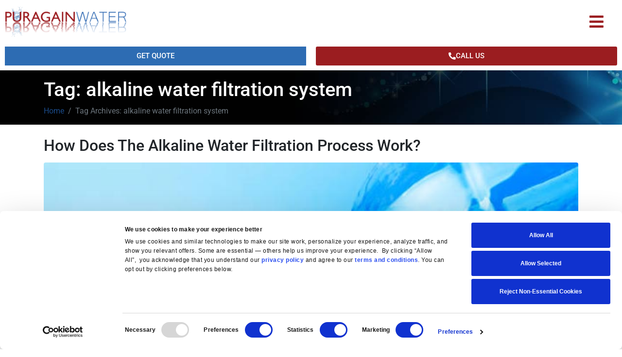

--- FILE ---
content_type: text/html; charset=UTF-8
request_url: https://www.puragainwater.com/tag/alkaline-water-filtration-system/
body_size: 19301
content:
<!DOCTYPE html><html dir="ltr" lang="en-US" prefix="og: https://ogp.me/ns#"><head ><script id="Cookiebot" src="https://consent.cookiebot.com/uc.js" data-cbid="ac643f29-7ec6-4409-9a1d-fec0267cb64e" data-blockingmode="auto" type="text/javascript"></script>
	<meta charset="UTF-8" />
	<meta name="viewport" content="width=device-width, initial-scale=1" />
	<title>alkaline water filtration system | Puragain Water</title>

		<!-- All in One SEO 4.9.3 - aioseo.com -->
	<meta name="robots" content="max-image-preview:large" />
	<link rel="canonical" href="https://www.puragainwater.com/tag/alkaline-water-filtration-system/" />
	<meta name="generator" content="All in One SEO (AIOSEO) 4.9.3" />
		<script type="application/ld+json" class="aioseo-schema">
			{"@context":"https:\/\/schema.org","@graph":[{"@type":"BreadcrumbList","@id":"https:\/\/www.puragainwater.com\/tag\/alkaline-water-filtration-system\/#breadcrumblist","itemListElement":[{"@type":"ListItem","@id":"https:\/\/www.puragainwater.com#listItem","position":1,"name":"Home","item":"https:\/\/www.puragainwater.com","nextItem":{"@type":"ListItem","@id":"https:\/\/www.puragainwater.com\/tag\/alkaline-water-filtration-system\/#listItem","name":"alkaline water filtration system"}},{"@type":"ListItem","@id":"https:\/\/www.puragainwater.com\/tag\/alkaline-water-filtration-system\/#listItem","position":2,"name":"alkaline water filtration system","previousItem":{"@type":"ListItem","@id":"https:\/\/www.puragainwater.com#listItem","name":"Home"}}]},{"@type":"CollectionPage","@id":"https:\/\/www.puragainwater.com\/tag\/alkaline-water-filtration-system\/#collectionpage","url":"https:\/\/www.puragainwater.com\/tag\/alkaline-water-filtration-system\/","name":"alkaline water filtration system | Puragain Water","inLanguage":"en-US","isPartOf":{"@id":"https:\/\/www.puragainwater.com\/#website"},"breadcrumb":{"@id":"https:\/\/www.puragainwater.com\/tag\/alkaline-water-filtration-system\/#breadcrumblist"}},{"@type":"Organization","@id":"https:\/\/www.puragainwater.com\/#organization","name":"Puragain Water","description":"Whole House Water Filtration & Water Softening Systems","url":"https:\/\/www.puragainwater.com\/","telephone":"+18554092837","logo":{"@type":"ImageObject","url":"https:\/\/www.puragainwater.com\/wp-content\/uploads\/2018\/06\/fb-profile2.jpg","@id":"https:\/\/www.puragainwater.com\/tag\/alkaline-water-filtration-system\/#organizationLogo","width":830,"height":830,"caption":"water softeners and filtration systems"},"image":{"@id":"https:\/\/www.puragainwater.com\/tag\/alkaline-water-filtration-system\/#organizationLogo"},"sameAs":["https:\/\/www.facebook.com\/PURAGAIN\/","https:\/\/www.yelp.com\/biz\/puragain-water-escondido-3"]},{"@type":"WebSite","@id":"https:\/\/www.puragainwater.com\/#website","url":"https:\/\/www.puragainwater.com\/","name":"Puragain Water","description":"Whole House Water Filtration & Water Softening Systems","inLanguage":"en-US","publisher":{"@id":"https:\/\/www.puragainwater.com\/#organization"}}]}
		</script>
		<!-- All in One SEO -->

<link rel='dns-prefetch' href='//www.googletagmanager.com' />
<link rel="alternate" type="application/rss+xml" title="Puragain Water &raquo; Feed" href="https://www.puragainwater.com/feed/" />
<link rel="alternate" type="application/rss+xml" title="Puragain Water &raquo; Comments Feed" href="https://www.puragainwater.com/comments/feed/" />
<link rel="alternate" type="application/rss+xml" title="Puragain Water &raquo; alkaline water filtration system Tag Feed" href="https://www.puragainwater.com/tag/alkaline-water-filtration-system/feed/" />
<style id='wp-img-auto-sizes-contain-inline-css' type='text/css'>
img:is([sizes=auto i],[sizes^="auto," i]){contain-intrinsic-size:3000px 1500px}
/*# sourceURL=wp-img-auto-sizes-contain-inline-css */
</style>
<style id='wp-emoji-styles-inline-css' type='text/css'>

	img.wp-smiley, img.emoji {
		display: inline !important;
		border: none !important;
		box-shadow: none !important;
		height: 1em !important;
		width: 1em !important;
		margin: 0 0.07em !important;
		vertical-align: -0.1em !important;
		background: none !important;
		padding: 0 !important;
	}
/*# sourceURL=wp-emoji-styles-inline-css */
</style>
<link rel='stylesheet' id='wp-block-library-css' href='https://www.puragainwater.com/wp-includes/css/dist/block-library/style.min.css?ver=361fced3f0b1876422452d7cde787744' type='text/css' media='all' />
<style id='wp-block-library-theme-inline-css' type='text/css'>
.wp-block-audio :where(figcaption){color:#555;font-size:13px;text-align:center}.is-dark-theme .wp-block-audio :where(figcaption){color:#ffffffa6}.wp-block-audio{margin:0 0 1em}.wp-block-code{border:1px solid #ccc;border-radius:4px;font-family:Menlo,Consolas,monaco,monospace;padding:.8em 1em}.wp-block-embed :where(figcaption){color:#555;font-size:13px;text-align:center}.is-dark-theme .wp-block-embed :where(figcaption){color:#ffffffa6}.wp-block-embed{margin:0 0 1em}.blocks-gallery-caption{color:#555;font-size:13px;text-align:center}.is-dark-theme .blocks-gallery-caption{color:#ffffffa6}:root :where(.wp-block-image figcaption){color:#555;font-size:13px;text-align:center}.is-dark-theme :root :where(.wp-block-image figcaption){color:#ffffffa6}.wp-block-image{margin:0 0 1em}.wp-block-pullquote{border-bottom:4px solid;border-top:4px solid;color:currentColor;margin-bottom:1.75em}.wp-block-pullquote :where(cite),.wp-block-pullquote :where(footer),.wp-block-pullquote__citation{color:currentColor;font-size:.8125em;font-style:normal;text-transform:uppercase}.wp-block-quote{border-left:.25em solid;margin:0 0 1.75em;padding-left:1em}.wp-block-quote cite,.wp-block-quote footer{color:currentColor;font-size:.8125em;font-style:normal;position:relative}.wp-block-quote:where(.has-text-align-right){border-left:none;border-right:.25em solid;padding-left:0;padding-right:1em}.wp-block-quote:where(.has-text-align-center){border:none;padding-left:0}.wp-block-quote.is-large,.wp-block-quote.is-style-large,.wp-block-quote:where(.is-style-plain){border:none}.wp-block-search .wp-block-search__label{font-weight:700}.wp-block-search__button{border:1px solid #ccc;padding:.375em .625em}:where(.wp-block-group.has-background){padding:1.25em 2.375em}.wp-block-separator.has-css-opacity{opacity:.4}.wp-block-separator{border:none;border-bottom:2px solid;margin-left:auto;margin-right:auto}.wp-block-separator.has-alpha-channel-opacity{opacity:1}.wp-block-separator:not(.is-style-wide):not(.is-style-dots){width:100px}.wp-block-separator.has-background:not(.is-style-dots){border-bottom:none;height:1px}.wp-block-separator.has-background:not(.is-style-wide):not(.is-style-dots){height:2px}.wp-block-table{margin:0 0 1em}.wp-block-table td,.wp-block-table th{word-break:normal}.wp-block-table :where(figcaption){color:#555;font-size:13px;text-align:center}.is-dark-theme .wp-block-table :where(figcaption){color:#ffffffa6}.wp-block-video :where(figcaption){color:#555;font-size:13px;text-align:center}.is-dark-theme .wp-block-video :where(figcaption){color:#ffffffa6}.wp-block-video{margin:0 0 1em}:root :where(.wp-block-template-part.has-background){margin-bottom:0;margin-top:0;padding:1.25em 2.375em}
/*# sourceURL=/wp-includes/css/dist/block-library/theme.min.css */
</style>
<style id='classic-theme-styles-inline-css' type='text/css'>
/*! This file is auto-generated */
.wp-block-button__link{color:#fff;background-color:#32373c;border-radius:9999px;box-shadow:none;text-decoration:none;padding:calc(.667em + 2px) calc(1.333em + 2px);font-size:1.125em}.wp-block-file__button{background:#32373c;color:#fff;text-decoration:none}
/*# sourceURL=/wp-includes/css/classic-themes.min.css */
</style>
<link rel='stylesheet' id='aioseo/css/src/vue/standalone/blocks/table-of-contents/global.scss-css' href='https://www.puragainwater.com/wp-content/plugins/all-in-one-seo-pack/dist/Lite/assets/css/table-of-contents/global.e90f6d47.css?ver=4.9.3' type='text/css' media='all' />
<style id='global-styles-inline-css' type='text/css'>
:root{--wp--preset--aspect-ratio--square: 1;--wp--preset--aspect-ratio--4-3: 4/3;--wp--preset--aspect-ratio--3-4: 3/4;--wp--preset--aspect-ratio--3-2: 3/2;--wp--preset--aspect-ratio--2-3: 2/3;--wp--preset--aspect-ratio--16-9: 16/9;--wp--preset--aspect-ratio--9-16: 9/16;--wp--preset--color--black: #000000;--wp--preset--color--cyan-bluish-gray: #abb8c3;--wp--preset--color--white: #ffffff;--wp--preset--color--pale-pink: #f78da7;--wp--preset--color--vivid-red: #cf2e2e;--wp--preset--color--luminous-vivid-orange: #ff6900;--wp--preset--color--luminous-vivid-amber: #fcb900;--wp--preset--color--light-green-cyan: #7bdcb5;--wp--preset--color--vivid-green-cyan: #00d084;--wp--preset--color--pale-cyan-blue: #8ed1fc;--wp--preset--color--vivid-cyan-blue: #0693e3;--wp--preset--color--vivid-purple: #9b51e0;--wp--preset--gradient--vivid-cyan-blue-to-vivid-purple: linear-gradient(135deg,rgb(6,147,227) 0%,rgb(155,81,224) 100%);--wp--preset--gradient--light-green-cyan-to-vivid-green-cyan: linear-gradient(135deg,rgb(122,220,180) 0%,rgb(0,208,130) 100%);--wp--preset--gradient--luminous-vivid-amber-to-luminous-vivid-orange: linear-gradient(135deg,rgb(252,185,0) 0%,rgb(255,105,0) 100%);--wp--preset--gradient--luminous-vivid-orange-to-vivid-red: linear-gradient(135deg,rgb(255,105,0) 0%,rgb(207,46,46) 100%);--wp--preset--gradient--very-light-gray-to-cyan-bluish-gray: linear-gradient(135deg,rgb(238,238,238) 0%,rgb(169,184,195) 100%);--wp--preset--gradient--cool-to-warm-spectrum: linear-gradient(135deg,rgb(74,234,220) 0%,rgb(151,120,209) 20%,rgb(207,42,186) 40%,rgb(238,44,130) 60%,rgb(251,105,98) 80%,rgb(254,248,76) 100%);--wp--preset--gradient--blush-light-purple: linear-gradient(135deg,rgb(255,206,236) 0%,rgb(152,150,240) 100%);--wp--preset--gradient--blush-bordeaux: linear-gradient(135deg,rgb(254,205,165) 0%,rgb(254,45,45) 50%,rgb(107,0,62) 100%);--wp--preset--gradient--luminous-dusk: linear-gradient(135deg,rgb(255,203,112) 0%,rgb(199,81,192) 50%,rgb(65,88,208) 100%);--wp--preset--gradient--pale-ocean: linear-gradient(135deg,rgb(255,245,203) 0%,rgb(182,227,212) 50%,rgb(51,167,181) 100%);--wp--preset--gradient--electric-grass: linear-gradient(135deg,rgb(202,248,128) 0%,rgb(113,206,126) 100%);--wp--preset--gradient--midnight: linear-gradient(135deg,rgb(2,3,129) 0%,rgb(40,116,252) 100%);--wp--preset--font-size--small: 13px;--wp--preset--font-size--medium: 20px;--wp--preset--font-size--large: 36px;--wp--preset--font-size--x-large: 42px;--wp--preset--spacing--20: 0.44rem;--wp--preset--spacing--30: 0.67rem;--wp--preset--spacing--40: 1rem;--wp--preset--spacing--50: 1.5rem;--wp--preset--spacing--60: 2.25rem;--wp--preset--spacing--70: 3.38rem;--wp--preset--spacing--80: 5.06rem;--wp--preset--shadow--natural: 6px 6px 9px rgba(0, 0, 0, 0.2);--wp--preset--shadow--deep: 12px 12px 50px rgba(0, 0, 0, 0.4);--wp--preset--shadow--sharp: 6px 6px 0px rgba(0, 0, 0, 0.2);--wp--preset--shadow--outlined: 6px 6px 0px -3px rgb(255, 255, 255), 6px 6px rgb(0, 0, 0);--wp--preset--shadow--crisp: 6px 6px 0px rgb(0, 0, 0);}:where(.is-layout-flex){gap: 0.5em;}:where(.is-layout-grid){gap: 0.5em;}body .is-layout-flex{display: flex;}.is-layout-flex{flex-wrap: wrap;align-items: center;}.is-layout-flex > :is(*, div){margin: 0;}body .is-layout-grid{display: grid;}.is-layout-grid > :is(*, div){margin: 0;}:where(.wp-block-columns.is-layout-flex){gap: 2em;}:where(.wp-block-columns.is-layout-grid){gap: 2em;}:where(.wp-block-post-template.is-layout-flex){gap: 1.25em;}:where(.wp-block-post-template.is-layout-grid){gap: 1.25em;}.has-black-color{color: var(--wp--preset--color--black) !important;}.has-cyan-bluish-gray-color{color: var(--wp--preset--color--cyan-bluish-gray) !important;}.has-white-color{color: var(--wp--preset--color--white) !important;}.has-pale-pink-color{color: var(--wp--preset--color--pale-pink) !important;}.has-vivid-red-color{color: var(--wp--preset--color--vivid-red) !important;}.has-luminous-vivid-orange-color{color: var(--wp--preset--color--luminous-vivid-orange) !important;}.has-luminous-vivid-amber-color{color: var(--wp--preset--color--luminous-vivid-amber) !important;}.has-light-green-cyan-color{color: var(--wp--preset--color--light-green-cyan) !important;}.has-vivid-green-cyan-color{color: var(--wp--preset--color--vivid-green-cyan) !important;}.has-pale-cyan-blue-color{color: var(--wp--preset--color--pale-cyan-blue) !important;}.has-vivid-cyan-blue-color{color: var(--wp--preset--color--vivid-cyan-blue) !important;}.has-vivid-purple-color{color: var(--wp--preset--color--vivid-purple) !important;}.has-black-background-color{background-color: var(--wp--preset--color--black) !important;}.has-cyan-bluish-gray-background-color{background-color: var(--wp--preset--color--cyan-bluish-gray) !important;}.has-white-background-color{background-color: var(--wp--preset--color--white) !important;}.has-pale-pink-background-color{background-color: var(--wp--preset--color--pale-pink) !important;}.has-vivid-red-background-color{background-color: var(--wp--preset--color--vivid-red) !important;}.has-luminous-vivid-orange-background-color{background-color: var(--wp--preset--color--luminous-vivid-orange) !important;}.has-luminous-vivid-amber-background-color{background-color: var(--wp--preset--color--luminous-vivid-amber) !important;}.has-light-green-cyan-background-color{background-color: var(--wp--preset--color--light-green-cyan) !important;}.has-vivid-green-cyan-background-color{background-color: var(--wp--preset--color--vivid-green-cyan) !important;}.has-pale-cyan-blue-background-color{background-color: var(--wp--preset--color--pale-cyan-blue) !important;}.has-vivid-cyan-blue-background-color{background-color: var(--wp--preset--color--vivid-cyan-blue) !important;}.has-vivid-purple-background-color{background-color: var(--wp--preset--color--vivid-purple) !important;}.has-black-border-color{border-color: var(--wp--preset--color--black) !important;}.has-cyan-bluish-gray-border-color{border-color: var(--wp--preset--color--cyan-bluish-gray) !important;}.has-white-border-color{border-color: var(--wp--preset--color--white) !important;}.has-pale-pink-border-color{border-color: var(--wp--preset--color--pale-pink) !important;}.has-vivid-red-border-color{border-color: var(--wp--preset--color--vivid-red) !important;}.has-luminous-vivid-orange-border-color{border-color: var(--wp--preset--color--luminous-vivid-orange) !important;}.has-luminous-vivid-amber-border-color{border-color: var(--wp--preset--color--luminous-vivid-amber) !important;}.has-light-green-cyan-border-color{border-color: var(--wp--preset--color--light-green-cyan) !important;}.has-vivid-green-cyan-border-color{border-color: var(--wp--preset--color--vivid-green-cyan) !important;}.has-pale-cyan-blue-border-color{border-color: var(--wp--preset--color--pale-cyan-blue) !important;}.has-vivid-cyan-blue-border-color{border-color: var(--wp--preset--color--vivid-cyan-blue) !important;}.has-vivid-purple-border-color{border-color: var(--wp--preset--color--vivid-purple) !important;}.has-vivid-cyan-blue-to-vivid-purple-gradient-background{background: var(--wp--preset--gradient--vivid-cyan-blue-to-vivid-purple) !important;}.has-light-green-cyan-to-vivid-green-cyan-gradient-background{background: var(--wp--preset--gradient--light-green-cyan-to-vivid-green-cyan) !important;}.has-luminous-vivid-amber-to-luminous-vivid-orange-gradient-background{background: var(--wp--preset--gradient--luminous-vivid-amber-to-luminous-vivid-orange) !important;}.has-luminous-vivid-orange-to-vivid-red-gradient-background{background: var(--wp--preset--gradient--luminous-vivid-orange-to-vivid-red) !important;}.has-very-light-gray-to-cyan-bluish-gray-gradient-background{background: var(--wp--preset--gradient--very-light-gray-to-cyan-bluish-gray) !important;}.has-cool-to-warm-spectrum-gradient-background{background: var(--wp--preset--gradient--cool-to-warm-spectrum) !important;}.has-blush-light-purple-gradient-background{background: var(--wp--preset--gradient--blush-light-purple) !important;}.has-blush-bordeaux-gradient-background{background: var(--wp--preset--gradient--blush-bordeaux) !important;}.has-luminous-dusk-gradient-background{background: var(--wp--preset--gradient--luminous-dusk) !important;}.has-pale-ocean-gradient-background{background: var(--wp--preset--gradient--pale-ocean) !important;}.has-electric-grass-gradient-background{background: var(--wp--preset--gradient--electric-grass) !important;}.has-midnight-gradient-background{background: var(--wp--preset--gradient--midnight) !important;}.has-small-font-size{font-size: var(--wp--preset--font-size--small) !important;}.has-medium-font-size{font-size: var(--wp--preset--font-size--medium) !important;}.has-large-font-size{font-size: var(--wp--preset--font-size--large) !important;}.has-x-large-font-size{font-size: var(--wp--preset--font-size--x-large) !important;}
:where(.wp-block-post-template.is-layout-flex){gap: 1.25em;}:where(.wp-block-post-template.is-layout-grid){gap: 1.25em;}
:where(.wp-block-term-template.is-layout-flex){gap: 1.25em;}:where(.wp-block-term-template.is-layout-grid){gap: 1.25em;}
:where(.wp-block-columns.is-layout-flex){gap: 2em;}:where(.wp-block-columns.is-layout-grid){gap: 2em;}
:root :where(.wp-block-pullquote){font-size: 1.5em;line-height: 1.6;}
/*# sourceURL=global-styles-inline-css */
</style>
<link rel='stylesheet' id='wpa-css-css' href='https://www.puragainwater.com/wp-content/plugins/honeypot/includes/css/wpa.css?ver=2.3.04' type='text/css' media='all' />
<link rel='stylesheet' id='jupiterx-popups-animation-css' href='https://www.puragainwater.com/wp-content/plugins/jupiterx-core/includes/extensions/raven/assets/lib/animate/animate.min.css?ver=4.13.0' type='text/css' media='all' />
<link rel='stylesheet' id='jupiterx-css' href='https://www.puragainwater.com/wp-content/uploads/jupiterx/compiler/jupiterx/style.css?ver=07dafe5' type='text/css' media='all' />
<link rel='stylesheet' id='jupiterx-elements-dynamic-styles-css' href='https://www.puragainwater.com/wp-content/uploads/jupiterx/compiler/jupiterx-elements-dynamic-styles/style.css?ver=249ea93' type='text/css' media='all' />
<link rel='stylesheet' id='elementor-frontend-css' href='https://www.puragainwater.com/wp-content/uploads/elementor/css/custom-frontend.min.css?ver=1767910899' type='text/css' media='all' />
<link rel='stylesheet' id='widget-heading-css' href='https://www.puragainwater.com/wp-content/plugins/elementor/assets/css/widget-heading.min.css?ver=3.34.0' type='text/css' media='all' />
<link rel='stylesheet' id='elementor-icons-css' href='https://www.puragainwater.com/wp-content/plugins/elementor/assets/lib/eicons/css/elementor-icons.min.css?ver=5.45.0' type='text/css' media='all' />
<link rel='stylesheet' id='font-awesome-css' href='https://www.puragainwater.com/wp-content/plugins/elementor/assets/lib/font-awesome/css/font-awesome.min.css?ver=4.7.0' type='text/css' media='all' />
<link rel='stylesheet' id='jupiterx-core-raven-frontend-css' href='https://www.puragainwater.com/wp-content/plugins/jupiterx-core/includes/extensions/raven/assets/css/frontend.min.css?ver=361fced3f0b1876422452d7cde787744' type='text/css' media='all' />
<link rel='stylesheet' id='elementor-post-9154-css' href='https://www.puragainwater.com/wp-content/uploads/elementor/css/post-9154.css?ver=1767910899' type='text/css' media='all' />
<link rel='stylesheet' id='flatpickr-css' href='https://www.puragainwater.com/wp-content/plugins/elementor/assets/lib/flatpickr/flatpickr.min.css?ver=4.6.13' type='text/css' media='all' />
<link rel='stylesheet' id='elementor-post-9209-css' href='https://www.puragainwater.com/wp-content/uploads/elementor/css/post-9209.css?ver=1767910899' type='text/css' media='all' />
<link rel='stylesheet' id='ms-main-css' href='https://www.puragainwater.com/wp-content/plugins/masterslider/public/assets/css/masterslider.main.css?ver=3.7.8' type='text/css' media='all' />
<link rel='stylesheet' id='ms-custom-css' href='https://www.puragainwater.com/wp-content/uploads/masterslider/custom.css?ver=18.7' type='text/css' media='all' />
<link rel='stylesheet' id='jupiter-donut-css' href='https://www.puragainwater.com/wp-content/plugins/jupiter-donut/assets/css/styles.min.css?ver=1.6.5' type='text/css' media='all' />
<link rel='stylesheet' id='jupiter-donut-shortcodes-css' href='https://www.puragainwater.com/wp-content/plugins/jupiter-donut/assets/css/shortcodes-styles.min.css?ver=1.6.5' type='text/css' media='all' />
<link rel='stylesheet' id='elementor-post-9192-css' href='https://www.puragainwater.com/wp-content/uploads/elementor/css/post-9192.css?ver=1767910899' type='text/css' media='all' />
<link rel='stylesheet' id='elementor-post-9160-css' href='https://www.puragainwater.com/wp-content/uploads/elementor/css/post-9160.css?ver=1767910899' type='text/css' media='all' />
<link rel='stylesheet' id='elementor-gf-local-roboto-css' href='https://www.puragainwater.com/wp-content/uploads/elementor/google-fonts/css/roboto.css?ver=1742234802' type='text/css' media='all' />
<link rel='stylesheet' id='elementor-gf-local-robotoslab-css' href='https://www.puragainwater.com/wp-content/uploads/elementor/google-fonts/css/robotoslab.css?ver=1742234808' type='text/css' media='all' />
<link rel='stylesheet' id='elementor-icons-shared-0-css' href='https://www.puragainwater.com/wp-content/plugins/elementor/assets/lib/font-awesome/css/fontawesome.min.css?ver=5.15.3' type='text/css' media='all' />
<link rel='stylesheet' id='elementor-icons-fa-solid-css' href='https://www.puragainwater.com/wp-content/plugins/elementor/assets/lib/font-awesome/css/solid.min.css?ver=5.15.3' type='text/css' media='all' />
<script type="text/javascript" id="gtmkit-js-before" data-cfasync="false" data-nowprocket="" data-cookieconsent="ignore">
/* <![CDATA[ */
		window.gtmkit_settings = {"datalayer_name":"dataLayer","console_log":false};
		window.gtmkit_data = {};
		window.dataLayer = window.dataLayer || [];
				
//# sourceURL=gtmkit-js-before
/* ]]> */
</script>
<script type="text/javascript" src="https://www.puragainwater.com/wp-includes/js/jquery/jquery.min.js?ver=3.7.1" id="jquery-core-js"></script>
<script type="text/javascript" src="https://www.puragainwater.com/wp-includes/js/jquery/jquery-migrate.min.js?ver=3.4.1" id="jquery-migrate-js"></script>
<script type="text/javascript" src="https://www.puragainwater.com/wp-content/plugins/masterslider/includes/modules/elementor/assets/js/elementor-widgets.js?ver=3.7.8" id="masterslider-elementor-widgets-js"></script>
<script type="text/javascript" id="gtmkit-container-js-after" data-cfasync="false" data-nowprocket="" data-cookieconsent="ignore">
/* <![CDATA[ */
/* Google Tag Manager */
(function(w,d,s,l,i){w[l]=w[l]||[];w[l].push({'gtm.start':
new Date().getTime(),event:'gtm.js'});var f=d.getElementsByTagName(s)[0],
j=d.createElement(s),dl=l!='dataLayer'?'&l='+l:'';j.async=true;j.src=
'https://www.googletagmanager.com/gtm.js?id='+i+dl;f.parentNode.insertBefore(j,f);
})(window,document,'script','dataLayer','GTM-5KZK6DV');
/* End Google Tag Manager */

//# sourceURL=gtmkit-container-js-after
/* ]]> */
</script>
<script type="text/javascript" id="gtmkit-datalayer-js-before" data-cfasync="false" data-nowprocket="" data-cookieconsent="ignore">
/* <![CDATA[ */
const gtmkit_dataLayer_content = {"pageType":"post"};
dataLayer.push( gtmkit_dataLayer_content );

//# sourceURL=gtmkit-datalayer-js-before
/* ]]> */
</script>
<script type="text/javascript" src="https://www.puragainwater.com/wp-content/themes/jupiterx/lib/assets/dist/js/utils.min.js?ver=4.13.0" id="jupiterx-utils-js"></script>
<script></script><link rel="https://api.w.org/" href="https://www.puragainwater.com/wp-json/" /><link rel="alternate" title="JSON" type="application/json" href="https://www.puragainwater.com/wp-json/wp/v2/tags/112" /><link rel="EditURI" type="application/rsd+xml" title="RSD" href="https://www.puragainwater.com/xmlrpc.php?rsd" />

<script>
var head = document.head;
var script = document.createElement('script');
script.type = 'text/javascript';
script.src = "https://183291.t.hyros.com/v1/lst/universal-script?ph=276edced9c3ada68ea8976b93a8c815dbfa85f31ecfa0d14454138774007dc7b&tag=!clicked&ref_url=" + encodeURI(document.URL) ;
head.appendChild(script);
</script>
<meta name="google-site-verification" content="ffO5wDHISiiu1ePGgtYd-Ed3xCs4eXJz-Sv4YOk6NAo" />
<script>var ms_grabbing_curosr='https://www.puragainwater.com/wp-content/plugins/masterslider/public/assets/css/common/grabbing.cur',ms_grab_curosr='https://www.puragainwater.com/wp-content/plugins/masterslider/public/assets/css/common/grab.cur';</script>
<meta name="generator" content="MasterSlider 3.7.8 - Responsive Touch Image Slider" />
<style id="puragain-dynamic-styles">:root{--puragain-card-bg:#2d6cb3;--puragain-card-border:3px solid #2d6cb3;--puragain-video-radius:0;--puragain-video-border:3px solid #2d6cb3;--puragain-author-bg:#2d6cb3;--puragain-author-text:#ffffff;}</style><meta itemprop="author" content="" /><meta itemprop="datePublished" content="02/27/2022" /><meta itemprop="dateModified" content="06/11/2023" /><meta itemprop="publisher" content="Puragain Water" /><meta name="generator" content="Elementor 3.34.0; features: additional_custom_breakpoints; settings: css_print_method-external, google_font-enabled, font_display-auto">
<style type="text/css">.recentcomments a{display:inline !important;padding:0 !important;margin:0 !important;}</style>			<style>
				.e-con.e-parent:nth-of-type(n+4):not(.e-lazyloaded):not(.e-no-lazyload),
				.e-con.e-parent:nth-of-type(n+4):not(.e-lazyloaded):not(.e-no-lazyload) * {
					background-image: none !important;
				}
				@media screen and (max-height: 1024px) {
					.e-con.e-parent:nth-of-type(n+3):not(.e-lazyloaded):not(.e-no-lazyload),
					.e-con.e-parent:nth-of-type(n+3):not(.e-lazyloaded):not(.e-no-lazyload) * {
						background-image: none !important;
					}
				}
				@media screen and (max-height: 640px) {
					.e-con.e-parent:nth-of-type(n+2):not(.e-lazyloaded):not(.e-no-lazyload),
					.e-con.e-parent:nth-of-type(n+2):not(.e-lazyloaded):not(.e-no-lazyload) * {
						background-image: none !important;
					}
				}
			</style>
			<meta name="generator" content="Powered by WPBakery Page Builder - drag and drop page builder for WordPress."/>
  <style id="puragain-vr-ui">
    /* Center-align action buttons and remove recorder border */
    .puragain-vr__root .vr-actions { justify-content: center !important; }
    .puragain-vr__root { border: 0 !important; }

    /* Force 1:1 aspect for recorder */
    .puragain-vr__root .vr-video-wrap,
    .puragain-vr__root .vr-video { aspect-ratio: 1 / 1 !important; }

    /* Gallery: 1:1 videos + compact captions */
    .puragain-gallery .pg-video-frame { aspect-ratio: 1 / 1 !important; height: auto !important; display: grid; place-items: center; }
    .puragain-gallery .pg-video-frame video { width: 100% !important; height: 100% !important; object-fit: cover !important; }
    .puragain-gallery .pg-cap { padding: 6px 8px !important; font-size: 13px !important; line-height: 1.25 !important; }
    .puragain-gallery .pg-line1 { font-weight: 600; }
    .puragain-gallery .pg-line2 { opacity: .85; }
    .puragain-gallery .pg-line3 { font-size: 12px; opacity: .7; }

    /* Make select.vr-input look like inputs */
    .puragain-vr__root select.vr-input { width:100%; border:1px solid #e5e7eb; border-radius:12px; padding:10px 12px; }

        /* Hide tips on recorder */
    .puragain-vr__root .vr-tips-wrap { display:none !important; }
      </style>
  <link rel="icon" href="https://www.puragainwater.com/wp-content/uploads/2020/11/cropped-android-chrome-384x384-1-1-150x150.png" sizes="32x32" />
<link rel="icon" href="https://www.puragainwater.com/wp-content/uploads/2020/11/cropped-android-chrome-384x384-1-1-300x300.png" sizes="192x192" />
<link rel="apple-touch-icon" href="https://www.puragainwater.com/wp-content/uploads/2020/11/cropped-android-chrome-384x384-1-1-300x300.png" />
<meta name="msapplication-TileImage" content="https://www.puragainwater.com/wp-content/uploads/2020/11/cropped-android-chrome-384x384-1-1-300x300.png" />
		<style type="text/css" id="wp-custom-css">
			@font-face { font-family: Sans-serif; font-display: swap; }
#wpforms-10562 {
    background: rgba(0, 0, 0, 0.5);
    border: 5px solid #9f1920;
    border-radius: 10px;
    padding: 10px;
    color: #fff;
}
#wpforms-15341 {
background: rgba(0, 0, 0, 0.5);
border: 5px solid #9f1920;
border-radius: 10px;
padding: 10px;
color: #fff;
}
div.wpforms-container-full .wpforms-form .wpforms-page-indicator {
    margin: 0;
}
div.wpforms-container-full .wpforms-form .wpforms-field {
    padding: 3px 11px 3px 11px;
}

.dmca-badge img {
	width: 121px;
	height: 24px;
}
.raven-site-logo img {
	width: 250px;
	height: 66px;
}
#az-endpoint {
  display: none;
}
.zsiq_custommain img {
    max-height: 100px !important;
    max-width: 200px !important;
    height: auto;
    width: auto;
}
.zsiq_custommain.siq_bR {
  max-height: 65px;
	max-width: 200px; }
#CybotCookiebotDialog *, #CybotCookiebotDialogBodyUnderlay * {
	font-size: 12px !important; }
/* Puragain Gallery: fill 1:1 tiles (cover) */
.puragain-gallery .pg-video-frame {
  position: relative;
  padding-top: 100% !important; /* square */
  overflow: hidden;
}
.puragain-gallery .pg-video-frame .puragain-bunny-embed,
.puragain-gallery .pg-video-frame video {
  position: absolute; top: 50%; left: 50%;
  transform: translate(-50%, -50%);
  width: 177.78%;  /* 16:9 scaled to cover a square */
  height: 100%;
  border: 0;
}
/* Optional: for portrait clips add .is-portrait on the wrapper */
.puragain-gallery .pg-video-frame.is-portrait .puragain-bunny-embed,
.puragain-gallery .pg-video-frame.is-portrait video {
  width: 100%;
  height: 177.78%;
}
		</style>
		  <style id="puragain-vr-responsive-columns">
    .puragain-gallery, .puragain-gallery[class*='cols-'], .puragain-gallery.cols-1[class*='cols-'], .puragain-gallery.cols-2[class*='cols-'],
    .puragain-gallery.cols-3[class*='cols-'], .puragain-gallery.cols-4[class*='cols-'], .puragain-gallery.cols-5[class*='cols-'],
    .puragain-gallery.cols-6[class*='cols-'], .puragain-gallery.cols-7[class*='cols-'], .puragain-gallery.cols-8[class*='cols-'] {
      display: grid !important;
      grid-template-columns: repeat(4, minmax(0,1fr)) !important;
      gap: 16px;
    }
    @media (max-width: 540px) {
      .puragain-gallery, .puragain-gallery[class*='cols-'], .puragain-gallery.cols-1[class*='cols-'], .puragain-gallery.cols-2[class*='cols-'],
      .puragain-gallery.cols-3[class*='cols-'], .puragain-gallery.cols-4[class*='cols-'], .puragain-gallery.cols-5[class*='cols-'],
      .puragain-gallery.cols-6[class*='cols-'], .puragain-gallery.cols-7[class*='cols-'], .puragain-gallery.cols-8[class*='cols-'] {
        grid-template-columns: repeat(2, minmax(0,1fr)) !important;
      }
    }
    @media (min-width: 541px) and (max-width: 1023px) {
      .puragain-gallery, .puragain-gallery[class*='cols-'], .puragain-gallery.cols-1[class*='cols-'], .puragain-gallery.cols-2[class*='cols-'],
      .puragain-gallery.cols-3[class*='cols-'], .puragain-gallery.cols-4[class*='cols-'], .puragain-gallery.cols-5[class*='cols-'],
      .puragain-gallery.cols-6[class*='cols-'], .puragain-gallery.cols-7[class*='cols-'], .puragain-gallery.cols-8[class*='cols-'] {
        grid-template-columns: repeat(3, minmax(0,1fr)) !important;
      }
    }
  </style>
  <noscript><style> .wpb_animate_when_almost_visible { opacity: 1; }</style></noscript></head><body class="archive tag tag-alkaline-water-filtration-system tag-112 wp-theme-jupiterx no-js _masterslider _msp_version_3.7.8 wpb-js-composer js-comp-ver-8.7.2.1 vc_responsive elementor-default elementor-kit-9154 jupiterx-header-sticky jupiterx-header-mobile-behavior-off" itemscope="itemscope" itemtype="http://schema.org/WebPage"><a class="jupiterx-a11y jupiterx-a11y-skip-navigation-link" href="#jupiterx-main">Skip to content</a><div class="jupiterx-site"><header class="jupiterx-header jupiterx-header-custom jupiterx-header-sticky-custom" data-jupiterx-settings="{&quot;breakpoint&quot;:&quot;767.98&quot;,&quot;template&quot;:&quot;9192&quot;,&quot;stickyTemplate&quot;:&quot;9160&quot;,&quot;behavior&quot;:&quot;sticky&quot;,&quot;offset&quot;:&quot;500&quot;}" role="banner" itemscope="itemscope" itemtype="http://schema.org/WPHeader">		<header data-elementor-type="header" data-elementor-id="9192" class="elementor elementor-9192" data-elementor-post-type="elementor_library">
					<section class="elementor-section elementor-top-section elementor-element elementor-element-2eaa5dca elementor-hidden-mobile elementor-section-full_width elementor-section-content-middle elementor-hidden-tablet elementor-section-height-default elementor-section-height-default" data-id="2eaa5dca" data-element_type="section" data-settings="{&quot;background_background&quot;:&quot;classic&quot;}">
						<div class="elementor-container elementor-column-gap-default">
					<div class="elementor-column elementor-col-25 elementor-top-column elementor-element elementor-element-50ad6eb6" data-id="50ad6eb6" data-element_type="column">
			<div class="elementor-widget-wrap elementor-element-populated">
						<div class="elementor-element elementor-element-16c2b283 elementor-widget elementor-widget-raven-site-logo" data-id="16c2b283" data-element_type="widget" data-widget_type="raven-site-logo.default">
				<div class="elementor-widget-container">
							<div class="raven-widget-wrapper">
			<div class="raven-site-logo raven-site-logo-customizer">
									<a class="raven-site-logo-link" href="https://www.puragainwater.com">
								<picture><img src="https://www.puragainwater.com/wp-content/uploads/2022/03/logo_web.png" alt="Puragain Water" data-no-lazy="1" /></picture>									</a>
							</div>
		</div>
						</div>
				</div>
					</div>
		</div>
				<div class="elementor-column elementor-col-50 elementor-top-column elementor-element elementor-element-56c0938e" data-id="56c0938e" data-element_type="column">
			<div class="elementor-widget-wrap elementor-element-populated">
						<div class="elementor-element elementor-element-6984db9f raven-breakpoint-tablet raven-nav-menu-align-center elementor-widget__width-inherit elementor-widget elementor-widget-raven-nav-menu" data-id="6984db9f" data-element_type="widget" data-settings="{&quot;submenu_icon&quot;:&quot;&lt;svg 0=\&quot;fas fa-chevron-down\&quot; class=\&quot;e-font-icon-svg e-fas-chevron-down\&quot;&gt;\n\t\t\t\t\t&lt;use xlink:href=\&quot;#fas-chevron-down\&quot;&gt;\n\t\t\t\t\t\t&lt;symbol id=\&quot;fas-chevron-down\&quot; viewBox=\&quot;0 0 448 512\&quot;&gt;\n\t\t\t\t\t\t\t&lt;path d=\&quot;M207.029 381.476L12.686 187.132c-9.373-9.373-9.373-24.569 0-33.941l22.667-22.667c9.357-9.357 24.522-9.375 33.901-.04L224 284.505l154.745-154.021c9.379-9.335 24.544-9.317 33.901.04l22.667 22.667c9.373 9.373 9.373 24.569 0 33.941L240.971 381.476c-9.373 9.372-24.569 9.372-33.942 0z\&quot;&gt;&lt;\/path&gt;\n\t\t\t\t\t\t&lt;\/symbol&gt;\n\t\t\t\t\t&lt;\/use&gt;\n\t\t\t\t&lt;\/svg&gt;&quot;,&quot;mobile_layout&quot;:&quot;dropdown&quot;,&quot;submenu_space_between&quot;:{&quot;unit&quot;:&quot;px&quot;,&quot;size&quot;:&quot;&quot;,&quot;sizes&quot;:[]},&quot;submenu_opening_position&quot;:&quot;bottom&quot;}" data-widget_type="raven-nav-menu.default">
				<div class="elementor-widget-container">
							<nav class="raven-nav-menu-main raven-nav-menu-horizontal raven-nav-menu-tablet- raven-nav-menu-mobile- raven-nav-icons-hidden-tablet raven-nav-icons-hidden-mobile">
			<ul id="menu-6984db9f" class="raven-nav-menu"><li class="menu-item menu-item-type-custom menu-item-object-custom menu-item-has-children menu-item-8128"><a class="raven-menu-item raven-link-item ">Water Filtration Systems</a>
<ul class="0 sub-menu raven-submenu">
	<li class="menu-item menu-item-type-post_type menu-item-object-page menu-item-9805"><a href="https://www.puragainwater.com/reverse-osmosis-system/" class="raven-submenu-item raven-link-item ">Reverse Osmosis System</a></li>
	<li class="menu-item menu-item-type-post_type menu-item-object-page menu-item-9610"><a href="https://www.puragainwater.com/6-stage-alkaline-system/" class="raven-submenu-item raven-link-item ">6 Stage Alkaline System</a></li>
	<li class="menu-item menu-item-type-post_type menu-item-object-page menu-item-9451"><a href="https://www.puragainwater.com/whole-house-water-filtration-system/" class="raven-submenu-item raven-link-item ">Whole House System</a></li>
</ul>
</li>
<li class="menu-item menu-item-type-post_type menu-item-object-page menu-item-9893"><a href="https://www.puragainwater.com/water-testing/" class="raven-menu-item raven-link-item ">Water Testing</a></li>
<li class="menu-item menu-item-type-post_type menu-item-object-page menu-item-15714"><a href="https://www.puragainwater.com/videos/" class="raven-menu-item raven-link-item ">Videos</a></li>
<li class="menu-item menu-item-type-post_type menu-item-object-page menu-item-16057"><a href="https://www.puragainwater.com/virtual-consultation/" class="raven-menu-item raven-link-item ">Virtual Consultation</a></li>
<li class="menu-item menu-item-type-post_type menu-item-object-page menu-item-16487"><a href="https://www.puragainwater.com/whole-home-water-filtration-faq/" class="raven-menu-item raven-link-item ">FAQ</a></li>
</ul>		</nav>

		<div class="raven-nav-menu-toggle">

						<div class="raven-nav-menu-toggle-button ">
								<span class="fa fa-bars"></span>
								</div>

		</div>
		<nav class="raven-nav-icons-hidden-tablet raven-nav-icons-hidden-mobile raven-nav-menu-mobile raven-nav-menu-dropdown">
									<div class="raven-container">
				<ul id="menu-mobile-6984db9f" class="raven-nav-menu"><li class="menu-item menu-item-type-custom menu-item-object-custom menu-item-has-children menu-item-8128"><a class="raven-menu-item raven-link-item ">Water Filtration Systems</a>
<ul class="0 sub-menu raven-submenu">
	<li class="menu-item menu-item-type-post_type menu-item-object-page menu-item-9805"><a href="https://www.puragainwater.com/reverse-osmosis-system/" class="raven-submenu-item raven-link-item ">Reverse Osmosis System</a></li>
	<li class="menu-item menu-item-type-post_type menu-item-object-page menu-item-9610"><a href="https://www.puragainwater.com/6-stage-alkaline-system/" class="raven-submenu-item raven-link-item ">6 Stage Alkaline System</a></li>
	<li class="menu-item menu-item-type-post_type menu-item-object-page menu-item-9451"><a href="https://www.puragainwater.com/whole-house-water-filtration-system/" class="raven-submenu-item raven-link-item ">Whole House System</a></li>
</ul>
</li>
<li class="menu-item menu-item-type-post_type menu-item-object-page menu-item-9893"><a href="https://www.puragainwater.com/water-testing/" class="raven-menu-item raven-link-item ">Water Testing</a></li>
<li class="menu-item menu-item-type-post_type menu-item-object-page menu-item-15714"><a href="https://www.puragainwater.com/videos/" class="raven-menu-item raven-link-item ">Videos</a></li>
<li class="menu-item menu-item-type-post_type menu-item-object-page menu-item-16057"><a href="https://www.puragainwater.com/virtual-consultation/" class="raven-menu-item raven-link-item ">Virtual Consultation</a></li>
<li class="menu-item menu-item-type-post_type menu-item-object-page menu-item-16487"><a href="https://www.puragainwater.com/whole-home-water-filtration-faq/" class="raven-menu-item raven-link-item ">FAQ</a></li>
</ul>			</div>
		</nav>
						</div>
				</div>
					</div>
		</div>
				<div class="elementor-column elementor-col-25 elementor-top-column elementor-element elementor-element-1f4c307 elementor-hidden-phone" data-id="1f4c307" data-element_type="column">
			<div class="elementor-widget-wrap elementor-element-populated">
						<div class="elementor-element elementor-element-fe0f02f elementor-widget__width-auto elementor-hidden-mobile elementor-widget elementor-widget-button" data-id="fe0f02f" data-element_type="widget" data-widget_type="button.default">
				<div class="elementor-widget-container">
									<div class="elementor-button-wrapper">
					<a class="elementor-button elementor-button-link elementor-size-sm" href="/get-quote/">
						<span class="elementor-button-content-wrapper">
									<span class="elementor-button-text">GET QUOTE</span>
					</span>
					</a>
				</div>
								</div>
				</div>
				<div class="elementor-element elementor-element-1dd2aeb elementor-widget__width-auto elementor-widget elementor-widget-button" data-id="1dd2aeb" data-element_type="widget" data-widget_type="button.default">
				<div class="elementor-widget-container">
									<div class="elementor-button-wrapper">
					<a class="elementor-button elementor-button-link elementor-size-sm" href="tel:855-409-2837">
						<span class="elementor-button-content-wrapper">
						<span class="elementor-button-icon">
				<i aria-hidden="true" class="fas fa-phone-alt"></i>			</span>
									<span class="elementor-button-text">CALL US</span>
					</span>
					</a>
				</div>
								</div>
				</div>
					</div>
		</div>
					</div>
		</section>
				<section class="elementor-section elementor-top-section elementor-element elementor-element-d998766 elementor-section-full_width elementor-hidden-desktop elementor-hidden-laptop elementor-section-height-default elementor-section-height-default" data-id="d998766" data-element_type="section" data-settings="{&quot;background_background&quot;:&quot;classic&quot;}">
						<div class="elementor-container elementor-column-gap-default">
					<div class="elementor-column elementor-col-50 elementor-top-column elementor-element elementor-element-d9b3aa9" data-id="d9b3aa9" data-element_type="column">
			<div class="elementor-widget-wrap elementor-element-populated">
						<div class="elementor-element elementor-element-430a9f5 elementor-widget elementor-widget-raven-site-logo" data-id="430a9f5" data-element_type="widget" data-widget_type="raven-site-logo.default">
				<div class="elementor-widget-container">
							<div class="raven-widget-wrapper">
			<div class="raven-site-logo raven-site-logo-customizer">
									<a class="raven-site-logo-link" href="https://www.puragainwater.com">
								<picture><img src="https://www.puragainwater.com/wp-content/uploads/2022/03/logo_web.png" alt="Puragain Water" data-no-lazy="1" /></picture>									</a>
							</div>
		</div>
						</div>
				</div>
					</div>
		</div>
				<div class="elementor-column elementor-col-50 elementor-top-column elementor-element elementor-element-9748803" data-id="9748803" data-element_type="column">
			<div class="elementor-widget-wrap elementor-element-populated">
						<div class="elementor-element elementor-element-04c999f elementor-view-default elementor-widget elementor-widget-icon" data-id="04c999f" data-element_type="widget" data-widget_type="icon.default">
				<div class="elementor-widget-container">
							<div class="elementor-icon-wrapper">
			<a class="elementor-icon" href="#elementor-action%3Aaction%3Dpopup%3Aopen%26settings%3DeyJpZCI6IjE1NjUwIiwidG9nZ2xlIjpmYWxzZX0%3D">
			<i aria-hidden="true" class="fas fa-bars"></i>			</a>
		</div>
						</div>
				</div>
					</div>
		</div>
					</div>
		</section>
				<section class="elementor-section elementor-top-section elementor-element elementor-element-5f386bc elementor-section-full_width elementor-hidden-desktop elementor-hidden-laptop elementor-section-height-default elementor-section-height-default" data-id="5f386bc" data-element_type="section">
						<div class="elementor-container elementor-column-gap-default">
					<div class="elementor-column elementor-col-50 elementor-top-column elementor-element elementor-element-082fdec" data-id="082fdec" data-element_type="column">
			<div class="elementor-widget-wrap elementor-element-populated">
						<div class="elementor-element elementor-element-de153e1 elementor-widget__width-inherit elementor-align-justify elementor-widget elementor-widget-button" data-id="de153e1" data-element_type="widget" data-widget_type="button.default">
				<div class="elementor-widget-container">
									<div class="elementor-button-wrapper">
					<a class="elementor-button elementor-button-link elementor-size-sm" href="/get-quote/">
						<span class="elementor-button-content-wrapper">
									<span class="elementor-button-text">GET QUOTE</span>
					</span>
					</a>
				</div>
								</div>
				</div>
					</div>
		</div>
				<div class="elementor-column elementor-col-50 elementor-top-column elementor-element elementor-element-1eff7fb" data-id="1eff7fb" data-element_type="column">
			<div class="elementor-widget-wrap elementor-element-populated">
						<div class="elementor-element elementor-element-2382fa2 elementor-align-justify elementor-widget__width-inherit elementor-widget elementor-widget-button" data-id="2382fa2" data-element_type="widget" data-widget_type="button.default">
				<div class="elementor-widget-container">
									<div class="elementor-button-wrapper">
					<a class="elementor-button elementor-button-link elementor-size-sm" href="tel:855-409-2837">
						<span class="elementor-button-content-wrapper">
						<span class="elementor-button-icon">
				<i aria-hidden="true" class="fas fa-phone-alt"></i>			</span>
									<span class="elementor-button-text">CALL US</span>
					</span>
					</a>
				</div>
								</div>
				</div>
					</div>
		</div>
					</div>
		</section>
				</header>
				<header data-elementor-type="header" data-elementor-id="9160" class="elementor elementor-9160" data-elementor-post-type="elementor_library">
					<section class="elementor-section elementor-top-section elementor-element elementor-element-45ee28c elementor-hidden-tablet elementor-section-full_width elementor-hidden-mobile elementor-section-height-default elementor-section-height-default" data-id="45ee28c" data-element_type="section" data-settings="{&quot;background_background&quot;:&quot;gradient&quot;}">
						<div class="elementor-container elementor-column-gap-default">
					<div class="elementor-column elementor-col-33 elementor-top-column elementor-element elementor-element-4d3e709" data-id="4d3e709" data-element_type="column">
			<div class="elementor-widget-wrap elementor-element-populated">
						<div class="elementor-element elementor-element-916ac06 elementor-widget elementor-widget-raven-site-logo" data-id="916ac06" data-element_type="widget" data-widget_type="raven-site-logo.default">
				<div class="elementor-widget-container">
							<div class="raven-widget-wrapper">
			<div class="raven-site-logo">
									<a class="raven-site-logo-link" href="https://www.puragainwater.com">
								<picture><img alt="Puragain Water" data-no-lazy="1" src=' https://www.puragainwater.com/wp-content/uploads/2018/10/white-logo-1.png '></picture>									</a>
							</div>
		</div>
						</div>
				</div>
					</div>
		</div>
				<div class="elementor-column elementor-col-33 elementor-top-column elementor-element elementor-element-ad90aed" data-id="ad90aed" data-element_type="column">
			<div class="elementor-widget-wrap elementor-element-populated">
						<div class="elementor-element elementor-element-62c3b9c raven-nav-menu-align-center raven-nav-menu-stretch raven-breakpoint-mobile elementor-widget elementor-widget-raven-nav-menu" data-id="62c3b9c" data-element_type="widget" data-settings="{&quot;submenu_icon&quot;:&quot;&lt;svg 0=\&quot;fas fa-chevron-down\&quot; class=\&quot;e-font-icon-svg e-fas-chevron-down\&quot;&gt;\n\t\t\t\t\t&lt;use xlink:href=\&quot;#fas-chevron-down\&quot;&gt;\n\t\t\t\t\t\t&lt;symbol id=\&quot;fas-chevron-down\&quot; viewBox=\&quot;0 0 448 512\&quot;&gt;\n\t\t\t\t\t\t\t&lt;path d=\&quot;M207.029 381.476L12.686 187.132c-9.373-9.373-9.373-24.569 0-33.941l22.667-22.667c9.357-9.357 24.522-9.375 33.901-.04L224 284.505l154.745-154.021c9.379-9.335 24.544-9.317 33.901.04l22.667 22.667c9.373 9.373 9.373 24.569 0 33.941L240.971 381.476c-9.373 9.372-24.569 9.372-33.942 0z\&quot;&gt;&lt;\/path&gt;\n\t\t\t\t\t\t&lt;\/symbol&gt;\n\t\t\t\t\t&lt;\/use&gt;\n\t\t\t\t&lt;\/svg&gt;&quot;,&quot;full_width&quot;:&quot;stretch&quot;,&quot;mobile_layout&quot;:&quot;dropdown&quot;,&quot;submenu_space_between&quot;:{&quot;unit&quot;:&quot;px&quot;,&quot;size&quot;:&quot;&quot;,&quot;sizes&quot;:[]},&quot;submenu_opening_position&quot;:&quot;bottom&quot;}" data-widget_type="raven-nav-menu.default">
				<div class="elementor-widget-container">
							<nav class="raven-nav-menu-main raven-nav-menu-horizontal raven-nav-menu-tablet- raven-nav-menu-mobile- raven-nav-icons-hidden-tablet raven-nav-icons-hidden-mobile">
			<ul id="menu-62c3b9c" class="raven-nav-menu"><li class="menu-item menu-item-type-custom menu-item-object-custom menu-item-has-children menu-item-8128"><a class="raven-menu-item raven-link-item ">Water Filtration Systems</a>
<ul class="0 sub-menu raven-submenu">
	<li class="menu-item menu-item-type-post_type menu-item-object-page menu-item-9805"><a href="https://www.puragainwater.com/reverse-osmosis-system/" class="raven-submenu-item raven-link-item ">Reverse Osmosis System</a></li>
	<li class="menu-item menu-item-type-post_type menu-item-object-page menu-item-9610"><a href="https://www.puragainwater.com/6-stage-alkaline-system/" class="raven-submenu-item raven-link-item ">6 Stage Alkaline System</a></li>
	<li class="menu-item menu-item-type-post_type menu-item-object-page menu-item-9451"><a href="https://www.puragainwater.com/whole-house-water-filtration-system/" class="raven-submenu-item raven-link-item ">Whole House System</a></li>
</ul>
</li>
<li class="menu-item menu-item-type-post_type menu-item-object-page menu-item-9893"><a href="https://www.puragainwater.com/water-testing/" class="raven-menu-item raven-link-item ">Water Testing</a></li>
<li class="menu-item menu-item-type-post_type menu-item-object-page menu-item-15714"><a href="https://www.puragainwater.com/videos/" class="raven-menu-item raven-link-item ">Videos</a></li>
<li class="menu-item menu-item-type-post_type menu-item-object-page menu-item-16057"><a href="https://www.puragainwater.com/virtual-consultation/" class="raven-menu-item raven-link-item ">Virtual Consultation</a></li>
<li class="menu-item menu-item-type-post_type menu-item-object-page menu-item-16487"><a href="https://www.puragainwater.com/whole-home-water-filtration-faq/" class="raven-menu-item raven-link-item ">FAQ</a></li>
</ul>		</nav>

		<div class="raven-nav-menu-toggle">

						<div class="raven-nav-menu-toggle-button ">
								<span class="fa fa-bars"></span>
								</div>

		</div>
		<nav class="raven-nav-icons-hidden-tablet raven-nav-icons-hidden-mobile raven-nav-menu-mobile raven-nav-menu-dropdown">
									<div class="raven-container">
				<ul id="menu-mobile-62c3b9c" class="raven-nav-menu"><li class="menu-item menu-item-type-custom menu-item-object-custom menu-item-has-children menu-item-8128"><a class="raven-menu-item raven-link-item ">Water Filtration Systems</a>
<ul class="0 sub-menu raven-submenu">
	<li class="menu-item menu-item-type-post_type menu-item-object-page menu-item-9805"><a href="https://www.puragainwater.com/reverse-osmosis-system/" class="raven-submenu-item raven-link-item ">Reverse Osmosis System</a></li>
	<li class="menu-item menu-item-type-post_type menu-item-object-page menu-item-9610"><a href="https://www.puragainwater.com/6-stage-alkaline-system/" class="raven-submenu-item raven-link-item ">6 Stage Alkaline System</a></li>
	<li class="menu-item menu-item-type-post_type menu-item-object-page menu-item-9451"><a href="https://www.puragainwater.com/whole-house-water-filtration-system/" class="raven-submenu-item raven-link-item ">Whole House System</a></li>
</ul>
</li>
<li class="menu-item menu-item-type-post_type menu-item-object-page menu-item-9893"><a href="https://www.puragainwater.com/water-testing/" class="raven-menu-item raven-link-item ">Water Testing</a></li>
<li class="menu-item menu-item-type-post_type menu-item-object-page menu-item-15714"><a href="https://www.puragainwater.com/videos/" class="raven-menu-item raven-link-item ">Videos</a></li>
<li class="menu-item menu-item-type-post_type menu-item-object-page menu-item-16057"><a href="https://www.puragainwater.com/virtual-consultation/" class="raven-menu-item raven-link-item ">Virtual Consultation</a></li>
<li class="menu-item menu-item-type-post_type menu-item-object-page menu-item-16487"><a href="https://www.puragainwater.com/whole-home-water-filtration-faq/" class="raven-menu-item raven-link-item ">FAQ</a></li>
</ul>			</div>
		</nav>
						</div>
				</div>
					</div>
		</div>
				<div class="elementor-column elementor-col-33 elementor-top-column elementor-element elementor-element-6a7002b elementor-hidden-phone" data-id="6a7002b" data-element_type="column">
			<div class="elementor-widget-wrap elementor-element-populated">
						<div class="elementor-element elementor-element-bbd3ef1 elementor-widget__width-auto elementor-hidden-mobile elementor-widget elementor-widget-button" data-id="bbd3ef1" data-element_type="widget" data-widget_type="button.default">
				<div class="elementor-widget-container">
									<div class="elementor-button-wrapper">
					<a class="elementor-button elementor-button-link elementor-size-sm" href="/get-quote/">
						<span class="elementor-button-content-wrapper">
									<span class="elementor-button-text">GET QUOTE</span>
					</span>
					</a>
				</div>
								</div>
				</div>
				<div class="elementor-element elementor-element-6e4c1b7 elementor-widget__width-auto elementor-widget elementor-widget-button" data-id="6e4c1b7" data-element_type="widget" data-widget_type="button.default">
				<div class="elementor-widget-container">
									<div class="elementor-button-wrapper">
					<a class="elementor-button elementor-button-link elementor-size-sm" href="tel:855-409-2837">
						<span class="elementor-button-content-wrapper">
						<span class="elementor-button-icon">
				<i aria-hidden="true" class="fas fa-phone-alt"></i>			</span>
									<span class="elementor-button-text">CALL US</span>
					</span>
					</a>
				</div>
								</div>
				</div>
					</div>
		</div>
					</div>
		</section>
				<section class="elementor-section elementor-top-section elementor-element elementor-element-ec609b9 elementor-section-full_width elementor-hidden-desktop elementor-hidden-laptop elementor-section-height-default elementor-section-height-default" data-id="ec609b9" data-element_type="section" data-settings="{&quot;background_background&quot;:&quot;gradient&quot;}">
						<div class="elementor-container elementor-column-gap-default">
					<div class="elementor-column elementor-col-33 elementor-top-column elementor-element elementor-element-c918f7b" data-id="c918f7b" data-element_type="column">
			<div class="elementor-widget-wrap elementor-element-populated">
						<div class="elementor-element elementor-element-7db02e4 elementor-tablet-align-justify elementor-widget elementor-widget-button" data-id="7db02e4" data-element_type="widget" data-widget_type="button.default">
				<div class="elementor-widget-container">
									<div class="elementor-button-wrapper">
					<a class="elementor-button elementor-button-link elementor-size-sm" href="/get-quote/">
						<span class="elementor-button-content-wrapper">
									<span class="elementor-button-text">GET QUOTE</span>
					</span>
					</a>
				</div>
								</div>
				</div>
					</div>
		</div>
				<div class="elementor-column elementor-col-66 elementor-top-column elementor-element elementor-element-b876cee" data-id="b876cee" data-element_type="column">
			<div class="elementor-widget-wrap elementor-element-populated">
						<div class="elementor-element elementor-element-d97799b elementor-tablet-align-justify elementor-widget elementor-widget-button" data-id="d97799b" data-element_type="widget" data-widget_type="button.default">
				<div class="elementor-widget-container">
									<div class="elementor-button-wrapper">
					<a class="elementor-button elementor-button-link elementor-size-sm" href="tel:855-409-2837">
						<span class="elementor-button-content-wrapper">
						<span class="elementor-button-icon">
				<i aria-hidden="true" class="fas fa-phone-alt"></i>			</span>
									<span class="elementor-button-text">CALL US</span>
					</span>
					</a>
				</div>
								</div>
				</div>
					</div>
		</div>
					</div>
		</section>
				</header>
		</header><main id="jupiterx-main" class="jupiterx-main"><div class="jupiterx-main-header"><div class="container"><h1 class="jupiterx-archive-title jupiterx-archive-header-post-title">Tag: <span>alkaline water filtration system</span></h1><ol class="breadcrumb" itemscope="itemscope" itemtype="http://schema.org/BreadcrumbList"><li class="breadcrumb-item" itemprop="itemListElement" itemtype="http://schema.org/ListItem" itemscope="itemscope"><a href="https://www.puragainwater.com" itemprop="item"><span itemprop="name">Home</span></a><meta itemprop="position" content="1"/></li><li class="breadcrumb-item active" aria-current="page" itemprop="itemListElement" itemtype="http://schema.org/ListItem" itemscope="itemscope"><span itemprop="name">Tag Archives: alkaline water filtration system</span><meta itemprop="position" content="2"/></li></ol></div></div><div class="jupiterx-main-content"><div class="container"><div class="row"><div id="jupiterx-primary" class="jupiterx-primary col-lg-12"><div class="jupiterx-content" role="main" itemprop="mainEntityOfPage" itemscope="itemscope" itemtype="http://schema.org/Blog"><article id="12271" class="jupiterx-post jupiterx-post-loop post-12271 post type-post status-publish format-standard has-post-thumbnail hentry category-blog tag-alkaline-water-filters-produce-small-water-clusters tag-alkaline-water-filtration-system tag-home-water-filtration tag-produce-clean tag-safe-drinking-water" itemscope="itemscope" itemtype="http://schema.org/BlogPosting" itemprop="blogPost"><header class="jupiterx-post-header"><h2 class="jupiterx-post-title" itemprop="headline"><a href="https://www.puragainwater.com/how-does-the-alkaline-water-filtration-process-work/" title="How Does The Alkaline Water Filtration Process Work?" rel="bookmark">How Does The Alkaline Water Filtration Process Work?</a></h2></header><div class="jupiterx-post-body" itemprop="articleBody"><div class="jupiterx-post-image"><a href="https://www.puragainwater.com/how-does-the-alkaline-water-filtration-process-work/" title="How Does The Alkaline Water Filtration Process Work?" data-object-fit="cover"><picture ><source media="(max-width: 480px)" srcset="https://www.puragainwater.com/wp-content/uploads/jupiterx/images/Puragain-Water-Commercial-and-Industrial-Water-treatment-service-Escondido-How-Does-The-Alkaline-Water-Filtration-Process-Work_-f2bbe3b.jpg"/><source media="(max-width: 800px)" srcset="https://www.puragainwater.com/wp-content/uploads/jupiterx/images/Puragain-Water-Commercial-and-Industrial-Water-treatment-service-Escondido-How-Does-The-Alkaline-Water-Filtration-Process-Work_-ccf23fc.jpg"/><img fetchpriority="high" width="750" height="500" src="https://www.puragainwater.com/wp-content/uploads/2022/02/Puragain-Water-Commercial-and-Industrial-Water-treatment-service-Escondido-How-Does-The-Alkaline-Water-Filtration-Process-Work_.jpg" alt="How Does The Alkaline Water Filtration Process Work?" itemprop="image"/></picture></a></div><div class="jupiterx-post-content clearfix" itemprop="text"><p><img decoding="async" class="aligncenter wp-image-12273 size-full" src="https://www.puragainwater.com/wp-content/uploads/2022/02/Puragain-Water-Commercial-and-Industrial-Water-treatment-service-Escondido-How-Does-The-Alkaline-Water-Filtration-Process-Work_.jpg" alt="How Does The Alkaline Water Filtration Process Work?" width="750" height="500" srcset="https://www.puragainwater.com/wp-content/uploads/2022/02/Puragain-Water-Commercial-and-Industrial-Water-treatment-service-Escondido-How-Does-The-Alkaline-Water-Filtration-Process-Work_.jpg 750w, https://www.puragainwater.com/wp-content/uploads/2022/02/Puragain-Water-Commercial-and-Industrial-Water-treatment-service-Escondido-How-Does-The-Alkaline-Water-Filtration-Process-Work_-595xh.jpg 595w" sizes="(max-width: 750px) 100vw, 750px" /></p>
<p><span style="font-weight: 400;">There are numerous water treatment and </span><a href="https://www.puragainwater.com/"><b>home water filtration</b></a><span style="font-weight: 400;"> methods available, including the </span><a data-wpil="url" data-wpil="url" href="https://www.puragainwater.com/alkaline-water-systems/" data-wpil="url"><b>alkaline water filtration system</b></a><span style="font-weight: 400;">. However, it can be difficult to understand what they all mean and which ones are beneficial to you and your family&#8217;s health with such a wide variety of options.</span></p>
<p><span style="font-weight: 400;">In recent years, alkaline water systems have gained significant popularity, but what exactly are they? More importantly, does the research back up its claims regarding water quality? Let us walk you through filtering alkaline water and some of the advantages it can provide to your lifestyle.</span></p>
<p><span style="font-weight: 400;">If you wish to learn more about how Puragain Water and our wide range of water filtration systems can <a href="https://www.puragainwater.com/water-delivery-vs-in-home-water-filtration/">improve the water quality in your home</a>, contact us today to speak with a water filter specialist and learn more about our services and solutions.</span></p>
<h2><b>What Is Alkaline Water?</b></h2>
<p><span style="font-weight: 400;">The pH level of your water is referred to as alkaline. The pH scale runs from 1 to 14, with one extremely acidic and 14 extremely alkaline. Even if you live an acidic lifestyle, alkaline water can help maintain your body&#8217;s pH level.</span></p>
<p><span style="font-weight: 400;">Most kitchen faucets produce water with a pH of around 7pH. If the water level is lower, people are typically urged to raise it to 7 or higher. Alkaline water has a naturally high pH, ranging from 8 to 9.5. </span></p>
<p><span style="font-weight: 400;">Since most people have an acidic diet, with pH levels ranging from 3.3 to 5, drinking alkaline water instead of normal water can help your body achieve the natural balance it seeks. The list of alkaline water benefits is lengthy, but it primarily assists your body in staying healthy by hydrating and detoxifying at the same time.</span></p>
<p><span style="font-weight: 400;">Alkaline water is beneficial to your body, and the energy you gain will make you wish you had more time in the day. H2O Clusters&#8217; smaller size allows for more efficient digestion, which means faster hydration with more energy from its oxygen-rich molecules.</span></p>
<h2><b>How Is Natural Water Different From Alkaline Water?</b></h2>
<p><span style="font-weight: 400;">It is critical to remember that drinking water can be naturally or artificially alkaline. Alkaline water produced by </span><a href="https://www.puragainwater.com/reverse-osmosis-system/"><b>reverse osmosis</b></a><span style="font-weight: 400;"> naturally contains the alkaline minerals that the body requires to combat acidity.</span></p>
<p><span style="font-weight: 400;">Traditional alkaline water ionizer generates artificially raised pH levels in alkaline water and contains no more alkaline minerals than drinking water. Thus, alkaline minerals found in natural alkaline water are the only ones capable of producing alkalinity. </span></p>
<p><span style="font-weight: 400;">Artificially produced alkaline water is completely neutralized in the stomach and contains no additional alkaline minerals to assist the body in fighting acidity. Only natural alkaline water contains the minerals required by the body to combat acidity and build acid buffering stores.</span></p>
<h2><b>How Does An Alkaline Water Filter Work?</b></h2>
<p><span style="font-weight: 400;">Water filtering is the process of reducing or removing the concentration of bacteria, algae, viruses, and other chemicals in the water to provide safe and clean water for use in homes, offices, and other buildings. The water that comes out of your home&#8217;s faucet is not 100% pure and of drinkable quality, thus requiring the use of various <a href="https://www.puragainwater.com/">water filter systems</a> to obtain quality water. </span></p>
<p><a href="https://www.puragainwater.com/6-stage-alkaline-system/"><b>Alkaline water filters produce small water clusters</b></a><span style="font-weight: 400;"> and are more readily absorbed by the human body. This <a data-wpil="url" data-wpil="url" href="https://www.puragainwater.com/whole-house-water-filtration-system/">type of water filtration</a> is also known as an ionized water filter, which aids in producing chemical changes in water. This filter&#8217;s features the ability to separate or create two types of water, namely alkaline water and acidic water.</span></p>
<h2><b>What Are Some Advantages Of Alkaline Water?</b></h2>
<p><span style="font-weight: 400;">Alkaline water aids in the maintenance of your body&#8217;s pH level. When the body&#8217;s acid level is high in water, the water helps to maintain the body&#8217;s pH level. When the body turns too acidic, it becomes vulnerable to disease and infection.</span></p>
<h3><b>Flushes Toxins From The Body</b></h3>
<p><span style="font-weight: 400;">Alkaline water also aids in your body&#8217;s detoxification. The rate at which infection spreads in the body due to viruses, bacteria, and acids usually contain toxins that slow down the body. Alkaline water flushes toxins from the body, which would otherwise cause a variety of health problems.</span></p>
<h3><b>Helps With Weight Loss</b></h3>
<p><span style="font-weight: 400;">Another advantage of using an alkaline water filter is that it aids in weight loss. Junk food has become an important part of our diet, which is unhealthy. It also raises the body&#8217;s acidity, which leads to the formation of more fat cells and, as a result, weight gain or obesity.</span></p>
<h3><b>Improved Metabolic Acidosis</b></h3>
<p><span style="font-weight: 400;">Alkaline water may also aid in the relief of the symptoms of metabolic acidosis, which occurs when the body&#8217;s fluids contain an excess of acid. Metabolic acidosis can be caused by the following:</span></p>
<ul>
<li><b>Uncontrolled type 1 diabetes</b></li>
<li><b>Unstable use of alcohol and drugs</b></li>
<li><b>Severe diarrhea</b></li>
<li><b>High-intensity exercise </b></li>
<li><b>Liver and heart failure </b></li>
<li><b>Cancer</b></li>
<li><b>Anemia</b></li>
</ul>
<h3><b>Achieve pH Balance</b></h3>
<p><span style="font-weight: 400;">Consuming healthy water can aid in the maintenance of a healthy pH balance in the body. The body naturally strives to maintain the acid-alkaline balance in your bloodstream, but modern diets can be high in acidic processed foods. Higher acidity levels can make it difficult for your body to maintain its natural equilibrium, putting strain on your joints, bones, muscles, and cells.</span></p>
<h3><b>Antioxidant-Dense</b></h3>
<p><span style="font-weight: 400;">Alkaline water contains a high concentration of powerful antioxidants, which are easily absorbed by our bodies cells. By consuming alkaline water, you effectively fuel your body with antioxidants that are poised and ready to neutralize many toxins.</span></p>
<h2><b>Protect Your Home&#8217;s Water With Puragain Water</b></h2>
<p><span style="font-weight: 400;">Many common water purification systems simply </span><a href="https://www.puragainwater.com/water-softener/"><b>produce clean, safe drinking water</b></a><span style="font-weight: 400;">. However, an alkaline water filter takes water treatment to the next level by providing you with oxygen-rich, easily absorbable, and energizing drinking water whenever you need it. Thus, an immediate improvement in your health and energy levels.</span></p>
<p><span style="font-weight: 400;">Are you ready to access healthier water for your home? Puragain Water can help.</span></p>
<p><span style="font-weight: 400;">Puragain Water has been the preferred choice for the <a href="https://www.puragainwater.com/">highest quality water filtration</a> systems and solutions for over 30 years, and we can&#8217;t wait to learn more about how we can assist you. Our team of service technicians is well-trained in all aspects of water filtration systems and is ready to answer any questions you may have.</span></p>
<p><span style="font-weight: 400;">Let us know how we can help you get clean alkaline water. Contact Puragain Water to speak with one of our water softener specialists today.</span></p>
</div><div class="jupiterx-post-tags"><div class="jupiterx-post-tags-row"> <a class="btn btn-light" href="https://www.puragainwater.com/tag/alkaline-water-filters-produce-small-water-clusters/" rel="tag">Alkaline water filters produce small water clusters</a> <a class="btn btn-light" href="https://www.puragainwater.com/tag/alkaline-water-filtration-system/" rel="tag">alkaline water filtration system</a> <a class="btn btn-light" href="https://www.puragainwater.com/tag/home-water-filtration/" rel="tag">home water filtration</a> <a class="btn btn-light" href="https://www.puragainwater.com/tag/produce-clean/" rel="tag">produce clean</a> <a class="btn btn-light" href="https://www.puragainwater.com/tag/safe-drinking-water/" rel="tag">safe drinking water</a></div></div></div></article></div></div></div></div></div></main><footer class="jupiterx-footer" role="contentinfo" itemscope="itemscope" itemtype="http://schema.org/WPFooter">		<footer data-elementor-type="footer" data-elementor-id="9209" class="elementor elementor-9209 elementor-location-footer" data-elementor-post-type="elementor_library">
					<section class="elementor-section elementor-top-section elementor-element elementor-element-4a41cf3c elementor-section-stretched elementor-section-boxed elementor-section-height-default elementor-section-height-default" data-id="4a41cf3c" data-element_type="section" data-settings="{&quot;background_background&quot;:&quot;classic&quot;,&quot;stretch_section&quot;:&quot;section-stretched&quot;}">
						<div class="elementor-container elementor-column-gap-default">
					<div class="elementor-column elementor-col-33 elementor-top-column elementor-element elementor-element-698b9252" data-id="698b9252" data-element_type="column">
			<div class="elementor-widget-wrap elementor-element-populated">
						<div class="elementor-element elementor-element-916dea1 elementor-widget elementor-widget-raven-site-logo" data-id="916dea1" data-element_type="widget" data-widget_type="raven-site-logo.default">
				<div class="elementor-widget-container">
							<div class="raven-widget-wrapper">
			<div class="raven-site-logo raven-site-logo-customizer">
									<a class="raven-site-logo-link" href="https://www.puragainwater.com">
								<picture><source media='(max-width:767px)' srcset='https://www.puragainwater.com/wp-content/uploads/2018/10/white-logo-1.png'><source media='(max-width:1430px)' srcset='https://www.puragainwater.com/wp-content/uploads/2018/10/white-logo-1.png'><img src="https://www.puragainwater.com/wp-content/uploads/2018/10/white-logo-1.png" alt="Puragain Water" data-no-lazy="1" /></picture>									</a>
							</div>
		</div>
						</div>
				</div>
				<div class="elementor-element elementor-element-7a47c636 elementor-widget elementor-widget-text-editor" data-id="7a47c636" data-element_type="widget" data-widget_type="text-editor.default">
				<div class="elementor-widget-container">
									<p>Puragain Water is a family owned business that takes pride in offering the very best in water filtration systems. Our staff has over 30 years experience in the water business. We know what it takes to create innovative technology that enables us to bring you the very best in crystal clear, great tasting water!</p>								</div>
				</div>
				<div class="elementor-element elementor-element-ac3a230 elementor-widget elementor-widget-text-editor" data-id="ac3a230" data-element_type="widget" data-widget_type="text-editor.default">
				<div class="elementor-widget-container">
									<a href="//www.dmca.com/Protection/Status.aspx?ID=9ee8a464-2fca-4346-a941-be8306b54b06" title="DMCA.com Protection Status" class="dmca-badge"> <img src ="https://images.dmca.com/Badges/dmca_protected_sml_120n.png?ID=9ee8a464-2fca-4346-a941-be8306b54b06"  alt="DMCA.com Protection Status" /></a>  <script src="https://images.dmca.com/Badges/DMCABadgeHelper.min.js"> </script>								</div>
				</div>
					</div>
		</div>
				<div class="elementor-column elementor-col-33 elementor-top-column elementor-element elementor-element-1d73c13a" data-id="1d73c13a" data-element_type="column">
			<div class="elementor-widget-wrap elementor-element-populated">
						<div class="elementor-element elementor-element-5f802ff7 elementor-widget elementor-widget-heading" data-id="5f802ff7" data-element_type="widget" data-widget_type="heading.default">
				<div class="elementor-widget-container">
					<h2 class="elementor-heading-title elementor-size-default">Explore Our Site</h2>				</div>
				</div>
				<div class="elementor-element elementor-element-0fc57db raven-nav-menu-align-left elementor-widget elementor-widget-raven-nav-menu" data-id="0fc57db" data-element_type="widget" data-settings="{&quot;submenu_icon&quot;:&quot;&lt;svg 0=\&quot;fas fa-chevron-down\&quot; class=\&quot;e-font-icon-svg e-fas-chevron-down\&quot;&gt;\n\t\t\t\t\t&lt;use xlink:href=\&quot;#fas-chevron-down\&quot;&gt;\n\t\t\t\t\t\t&lt;symbol id=\&quot;fas-chevron-down\&quot; viewBox=\&quot;0 0 448 512\&quot;&gt;\n\t\t\t\t\t\t\t&lt;path d=\&quot;M207.029 381.476L12.686 187.132c-9.373-9.373-9.373-24.569 0-33.941l22.667-22.667c9.357-9.357 24.522-9.375 33.901-.04L224 284.505l154.745-154.021c9.379-9.335 24.544-9.317 33.901.04l22.667 22.667c9.373 9.373 9.373 24.569 0 33.941L240.971 381.476c-9.373 9.372-24.569 9.372-33.942 0z\&quot;&gt;&lt;\/path&gt;\n\t\t\t\t\t\t&lt;\/symbol&gt;\n\t\t\t\t\t&lt;\/use&gt;\n\t\t\t\t&lt;\/svg&gt;&quot;,&quot;submenu_space_between&quot;:{&quot;unit&quot;:&quot;px&quot;,&quot;size&quot;:&quot;&quot;,&quot;sizes&quot;:[]}}" data-widget_type="raven-nav-menu.default">
				<div class="elementor-widget-container">
							<nav class="raven-nav-menu-main raven-nav-menu-vertical raven-nav-menu-tablet- raven-nav-menu-mobile- raven-nav-icons-hidden-tablet raven-nav-icons-hidden-mobile">
			<ul id="menu-0fc57db" class="raven-nav-menu"><li class="menu-item menu-item-type-custom menu-item-object-custom menu-item-has-children menu-item-7656"><a class="raven-menu-item raven-link-item ">Water Filtration Systems</a>
<ul class="0 sub-menu raven-submenu">
	<li class="menu-item menu-item-type-post_type menu-item-object-page menu-item-9862"><a href="https://www.puragainwater.com/reverse-osmosis-system/" class="raven-submenu-item raven-link-item ">Reverse Osmosis System</a></li>
	<li class="menu-item menu-item-type-post_type menu-item-object-page menu-item-9861"><a href="https://www.puragainwater.com/6-stage-alkaline-system/" class="raven-submenu-item raven-link-item ">6 Stage Alkaline System</a></li>
	<li class="menu-item menu-item-type-post_type menu-item-object-page menu-item-9860"><a href="https://www.puragainwater.com/whole-house-water-filtration-system/" class="raven-submenu-item raven-link-item ">Whole House System</a></li>
</ul>
</li>
<li class="menu-item menu-item-type-post_type menu-item-object-page menu-item-9863"><a href="https://www.puragainwater.com/water-filtration-services/" class="raven-menu-item raven-link-item ">Lifetime Servicing</a></li>
<li class="menu-item menu-item-type-post_type menu-item-object-page menu-item-12254"><a href="https://www.puragainwater.com/is-my-tap-water-safe/" class="raven-menu-item raven-link-item ">Is My Tap Water Safe To Drink</a></li>
<li class="menu-item menu-item-type-post_type menu-item-object-page menu-item-9884"><a href="https://www.puragainwater.com/water-testing/" class="raven-menu-item raven-link-item ">Water Testing</a></li>
<li class="menu-item menu-item-type-post_type menu-item-object-page menu-item-9914"><a href="https://www.puragainwater.com/news/" class="raven-menu-item raven-link-item ">News</a></li>
<li class="menu-item menu-item-type-post_type menu-item-object-page menu-item-9240"><a href="https://www.puragainwater.com/contact-us/" class="raven-menu-item raven-link-item ">Contact Us</a></li>
<li class="menu-item menu-item-type-custom menu-item-object-custom menu-item-15146"><a href="https://www.puragainwater.com/contact-us/#locations" class="raven-menu-item raven-link-item ">Store Locations</a></li>
<li class="menu-item menu-item-type-post_type menu-item-object-page menu-item-12451"><a href="https://www.puragainwater.com/feedback/" class="raven-menu-item raven-link-item ">Leave us a review</a></li>
<li class="menu-item menu-item-type-post_type menu-item-object-page menu-item-15551"><a href="https://www.puragainwater.com/refer-a-friend/" class="raven-menu-item raven-link-item ">Refer A Friend</a></li>
<li class="menu-item menu-item-type-custom menu-item-object-custom menu-item-15188"><a href="https://jobs.puragainwater.com" class="raven-menu-item raven-link-item ">Puragain Job Opportunities</a></li>
<li class="menu-item menu-item-type-post_type menu-item-object-page menu-item-15569"><a href="https://www.puragainwater.com/cold-freeze-preparation/" class="raven-menu-item raven-link-item ">Cold/Freeze Preparation</a></li>
</ul>		</nav>

		<div class="raven-nav-menu-toggle">

						<div class="raven-nav-menu-toggle-button ">
				
				<div class="hamburger hamburger--">
					<div class="hamburger-box">
						<div class="hamburger-inner"></div>
					</div>
				</div>
								</div>

		</div>
		<nav class="raven-nav-icons-hidden-tablet raven-nav-icons-hidden-mobile raven-nav-menu-mobile raven-nav-menu-">
										<div class="raven-nav-menu-close-button">
					<span class="raven-nav-menu-close-icon">&times;</span>
				</div>
						<div class="raven-container">
				<ul id="menu-mobile-0fc57db" class="raven-nav-menu"><li class="menu-item menu-item-type-custom menu-item-object-custom menu-item-has-children menu-item-7656"><a class="raven-menu-item raven-link-item ">Water Filtration Systems</a>
<ul class="0 sub-menu raven-submenu">
	<li class="menu-item menu-item-type-post_type menu-item-object-page menu-item-9862"><a href="https://www.puragainwater.com/reverse-osmosis-system/" class="raven-submenu-item raven-link-item ">Reverse Osmosis System</a></li>
	<li class="menu-item menu-item-type-post_type menu-item-object-page menu-item-9861"><a href="https://www.puragainwater.com/6-stage-alkaline-system/" class="raven-submenu-item raven-link-item ">6 Stage Alkaline System</a></li>
	<li class="menu-item menu-item-type-post_type menu-item-object-page menu-item-9860"><a href="https://www.puragainwater.com/whole-house-water-filtration-system/" class="raven-submenu-item raven-link-item ">Whole House System</a></li>
</ul>
</li>
<li class="menu-item menu-item-type-post_type menu-item-object-page menu-item-9863"><a href="https://www.puragainwater.com/water-filtration-services/" class="raven-menu-item raven-link-item ">Lifetime Servicing</a></li>
<li class="menu-item menu-item-type-post_type menu-item-object-page menu-item-12254"><a href="https://www.puragainwater.com/is-my-tap-water-safe/" class="raven-menu-item raven-link-item ">Is My Tap Water Safe To Drink</a></li>
<li class="menu-item menu-item-type-post_type menu-item-object-page menu-item-9884"><a href="https://www.puragainwater.com/water-testing/" class="raven-menu-item raven-link-item ">Water Testing</a></li>
<li class="menu-item menu-item-type-post_type menu-item-object-page menu-item-9914"><a href="https://www.puragainwater.com/news/" class="raven-menu-item raven-link-item ">News</a></li>
<li class="menu-item menu-item-type-post_type menu-item-object-page menu-item-9240"><a href="https://www.puragainwater.com/contact-us/" class="raven-menu-item raven-link-item ">Contact Us</a></li>
<li class="menu-item menu-item-type-custom menu-item-object-custom menu-item-15146"><a href="https://www.puragainwater.com/contact-us/#locations" class="raven-menu-item raven-link-item ">Store Locations</a></li>
<li class="menu-item menu-item-type-post_type menu-item-object-page menu-item-12451"><a href="https://www.puragainwater.com/feedback/" class="raven-menu-item raven-link-item ">Leave us a review</a></li>
<li class="menu-item menu-item-type-post_type menu-item-object-page menu-item-15551"><a href="https://www.puragainwater.com/refer-a-friend/" class="raven-menu-item raven-link-item ">Refer A Friend</a></li>
<li class="menu-item menu-item-type-custom menu-item-object-custom menu-item-15188"><a href="https://jobs.puragainwater.com" class="raven-menu-item raven-link-item ">Puragain Job Opportunities</a></li>
<li class="menu-item menu-item-type-post_type menu-item-object-page menu-item-15569"><a href="https://www.puragainwater.com/cold-freeze-preparation/" class="raven-menu-item raven-link-item ">Cold/Freeze Preparation</a></li>
</ul>			</div>
		</nav>
						</div>
				</div>
					</div>
		</div>
				<div class="elementor-column elementor-col-33 elementor-top-column elementor-element elementor-element-7249d3af" data-id="7249d3af" data-element_type="column">
			<div class="elementor-widget-wrap elementor-element-populated">
						<div class="elementor-element elementor-element-5123ed0 elementor-widget elementor-widget-heading" data-id="5123ed0" data-element_type="widget" data-widget_type="heading.default">
				<div class="elementor-widget-container">
					<h2 class="elementor-heading-title elementor-size-default">Contact Us</h2>				</div>
				</div>
				<div class="elementor-element elementor-element-8a880eb elementor-widget elementor-widget-text-editor" data-id="8a880eb" data-element_type="widget" data-widget_type="text-editor.default">
				<div class="elementor-widget-container">
									<p>24/7 Live Support</p><p>Sales &amp; Inquiries:<br /><a href="tel:855-409-2837"><span style="color: #ffff00;">855-409-2837</span></a></p><p>Service &amp; Maintenance:<br /><a href="tel:855-409-0084"><span style="color: #ffff00;">855-409-0084</span></a></p>								</div>
				</div>
					</div>
		</div>
					</div>
		</section>
				<section class="elementor-section elementor-top-section elementor-element elementor-element-1b4550e elementor-section-boxed elementor-section-height-default elementor-section-height-default" data-id="1b4550e" data-element_type="section" data-settings="{&quot;background_background&quot;:&quot;classic&quot;}">
						<div class="elementor-container elementor-column-gap-no">
					<div class="elementor-column elementor-col-100 elementor-top-column elementor-element elementor-element-92da2de" data-id="92da2de" data-element_type="column">
			<div class="elementor-widget-wrap elementor-element-populated">
						<div class="elementor-element elementor-element-acad676 elementor-widget elementor-widget-text-editor" data-id="acad676" data-element_type="widget" data-widget_type="text-editor.default">
				<div class="elementor-widget-container">
									© 2025 Puragain Water. All rights reserved. ​| <span style="color: #999999;"><a href="https://www.puragainwater.com/privacy-policy/">Privacy Policy</a> | <span style="color: #999999;"><a href="https://www.puragainwater.com/terms-and-conditions/">Terms and Conditions</a> | <a href="https://www.puragainwater.com/sitemap/">Sitemap</a> | <a href="https://www.puragainwater.com/data-request/">Do Not Sell or Share My Personal Information</a></span></span>								</div>
				</div>
					</div>
		</div>
					</div>
		</section>
				</footer>
		</footer></div><script type="text/javascript" id="zsiqchat">var $zoho=$zoho || {};$zoho.salesiq = $zoho.salesiq || {widgetcode:"siqf6b242fee79f28c41ccf8ddf8e4b92468a9297663d5478e623dd3119bdf4fac4", values:{},ready:function(){}};var d=document;s=d.createElement("script");s.type="text/javascript";s.id="zsiqscript";s.defer=true;s.src="https://salesiq.zohopublic.com/widget?plugin_source=wordpress";t=d.getElementsByTagName("script")[0];t.parentNode.insertBefore(s,t);</script><script type="speculationrules">
{"prefetch":[{"source":"document","where":{"and":[{"href_matches":"/*"},{"not":{"href_matches":["/wp-*.php","/wp-admin/*","/wp-content/uploads/*","/wp-content/*","/wp-content/plugins/*","/wp-content/themes/jupiterx/*","/*\\?(.+)"]}},{"not":{"selector_matches":"a[rel~=\"nofollow\"]"}},{"not":{"selector_matches":".no-prefetch, .no-prefetch a"}}]},"eagerness":"conservative"}]}
</script>
<script>
    $zoho.salesiq.ready=function()
    {
       $zoho.salesiq.floatbutton.visible("10");
    }
    </script>
		<div data-elementor-type="popup" data-elementor-id="15650" class="elementor elementor-15650 elementor-location-popup" data-elementor-settings="{&quot;entrance_animation&quot;:&quot;slideInRight&quot;,&quot;entrance_animation_duration&quot;:{&quot;unit&quot;:&quot;px&quot;,&quot;size&quot;:0.5,&quot;sizes&quot;:[]},&quot;a11y_navigation&quot;:&quot;yes&quot;,&quot;timing&quot;:[]}" data-elementor-post-type="elementor_library">
					<section class="elementor-section elementor-top-section elementor-element elementor-element-39f74ab2 elementor-section-full_width elementor-section-height-default elementor-section-height-default" data-id="39f74ab2" data-element_type="section">
						<div class="elementor-container elementor-column-gap-default">
					<div class="elementor-column elementor-col-33 elementor-top-column elementor-element elementor-element-6dde54a5" data-id="6dde54a5" data-element_type="column">
			<div class="elementor-widget-wrap">
							</div>
		</div>
				<div class="elementor-column elementor-col-33 elementor-top-column elementor-element elementor-element-61e4daac" data-id="61e4daac" data-element_type="column">
			<div class="elementor-widget-wrap elementor-element-populated">
						<div class="elementor-element elementor-element-7d886f34 elementor-widget elementor-widget-heading" data-id="7d886f34" data-element_type="widget" data-widget_type="heading.default">
				<div class="elementor-widget-container">
					<h2 class="elementor-heading-title elementor-size-default">WATER FILTRATION SOLUTIONS</h2>				</div>
				</div>
				<div class="elementor-element elementor-element-4f59a64d elementor-widget elementor-widget-heading" data-id="4f59a64d" data-element_type="widget" data-widget_type="heading.default">
				<div class="elementor-widget-container">
					<h2 class="elementor-heading-title elementor-size-default"><a href="/reverse-osmosis-system">Reverse Osmosis System</a></h2>				</div>
				</div>
				<div class="elementor-element elementor-element-52a13ac7 elementor-widget-divider--view-line elementor-widget elementor-widget-divider" data-id="52a13ac7" data-element_type="widget" data-widget_type="divider.default">
				<div class="elementor-widget-container">
							<div class="elementor-divider">
			<span class="elementor-divider-separator">
						</span>
		</div>
						</div>
				</div>
				<div class="elementor-element elementor-element-1fff889f elementor-widget elementor-widget-heading" data-id="1fff889f" data-element_type="widget" data-widget_type="heading.default">
				<div class="elementor-widget-container">
					<h2 class="elementor-heading-title elementor-size-default"><a href="/6-stage-alkaline-system/">Alkaline Drinking System</a></h2>				</div>
				</div>
				<div class="elementor-element elementor-element-7def9fa0 elementor-widget-divider--view-line elementor-widget elementor-widget-divider" data-id="7def9fa0" data-element_type="widget" data-widget_type="divider.default">
				<div class="elementor-widget-container">
							<div class="elementor-divider">
			<span class="elementor-divider-separator">
						</span>
		</div>
						</div>
				</div>
				<div class="elementor-element elementor-element-4e049652 elementor-widget elementor-widget-heading" data-id="4e049652" data-element_type="widget" data-widget_type="heading.default">
				<div class="elementor-widget-container">
					<h2 class="elementor-heading-title elementor-size-default"><a href="/whole-house-water-filtration-system/">Whole House Filtration System</a></h2>				</div>
				</div>
				<div class="elementor-element elementor-element-336bef0 elementor-align-justify elementor-widget elementor-widget-button" data-id="336bef0" data-element_type="widget" data-widget_type="button.default">
				<div class="elementor-widget-container">
									<div class="elementor-button-wrapper">
					<a class="elementor-button elementor-button-link elementor-size-sm elementor-animation-push" href="/get-quote/">
						<span class="elementor-button-content-wrapper">
									<span class="elementor-button-text">GET QUOTE</span>
					</span>
					</a>
				</div>
								</div>
				</div>
				<div class="elementor-element elementor-element-4aab29c elementor-widget elementor-widget-heading" data-id="4aab29c" data-element_type="widget" data-widget_type="heading.default">
				<div class="elementor-widget-container">
					<h2 class="elementor-heading-title elementor-size-default"><a href="/whole-home-water-filtration-faq/">Frequently Asked Questions</a></h2>				</div>
				</div>
				<div class="elementor-element elementor-element-34e04cc elementor-widget-divider--view-line elementor-widget elementor-widget-divider" data-id="34e04cc" data-element_type="widget" data-widget_type="divider.default">
				<div class="elementor-widget-container">
							<div class="elementor-divider">
			<span class="elementor-divider-separator">
						</span>
		</div>
						</div>
				</div>
				<div class="elementor-element elementor-element-64753bd9 elementor-widget elementor-widget-heading" data-id="64753bd9" data-element_type="widget" data-widget_type="heading.default">
				<div class="elementor-widget-container">
					<h2 class="elementor-heading-title elementor-size-default"><a href="/videos">Watch Our Videos</a></h2>				</div>
				</div>
				<div class="elementor-element elementor-element-63080100 elementor-widget-divider--view-line elementor-widget elementor-widget-divider" data-id="63080100" data-element_type="widget" data-widget_type="divider.default">
				<div class="elementor-widget-container">
							<div class="elementor-divider">
			<span class="elementor-divider-separator">
						</span>
		</div>
						</div>
				</div>
				<div class="elementor-element elementor-element-7b873f6 elementor-widget elementor-widget-heading" data-id="7b873f6" data-element_type="widget" data-widget_type="heading.default">
				<div class="elementor-widget-container">
					<h2 class="elementor-heading-title elementor-size-default"><a href="/virtual-consultation">Virtual Consultation</a></h2>				</div>
				</div>
				<div class="elementor-element elementor-element-0767528 elementor-widget-divider--view-line elementor-widget elementor-widget-divider" data-id="0767528" data-element_type="widget" data-widget_type="divider.default">
				<div class="elementor-widget-container">
							<div class="elementor-divider">
			<span class="elementor-divider-separator">
						</span>
		</div>
						</div>
				</div>
				<div class="elementor-element elementor-element-74fbea75 elementor-widget elementor-widget-heading" data-id="74fbea75" data-element_type="widget" data-widget_type="heading.default">
				<div class="elementor-widget-container">
					<h2 class="elementor-heading-title elementor-size-default"><a href="/contact-us/#locations">Store Locations</a></h2>				</div>
				</div>
				<div class="elementor-element elementor-element-60a3422e elementor-align-justify elementor-widget__width-inherit elementor-widget elementor-widget-button" data-id="60a3422e" data-element_type="widget" data-widget_type="button.default">
				<div class="elementor-widget-container">
									<div class="elementor-button-wrapper">
					<a class="elementor-button elementor-button-link elementor-size-sm elementor-animation-push" href="tel:855-409-2837">
						<span class="elementor-button-content-wrapper">
						<span class="elementor-button-icon">
				<i aria-hidden="true" class="fas fa-phone-alt"></i>			</span>
									<span class="elementor-button-text">CALL US</span>
					</span>
					</a>
				</div>
								</div>
				</div>
					</div>
		</div>
				<div class="elementor-column elementor-col-33 elementor-top-column elementor-element elementor-element-25f98170" data-id="25f98170" data-element_type="column">
			<div class="elementor-widget-wrap">
							</div>
		</div>
					</div>
		</section>
				</div>
					<script>
				const lazyloadRunObserver = () => {
					const lazyloadBackgrounds = document.querySelectorAll( `.e-con.e-parent:not(.e-lazyloaded)` );
					const lazyloadBackgroundObserver = new IntersectionObserver( ( entries ) => {
						entries.forEach( ( entry ) => {
							if ( entry.isIntersecting ) {
								let lazyloadBackground = entry.target;
								if( lazyloadBackground ) {
									lazyloadBackground.classList.add( 'e-lazyloaded' );
								}
								lazyloadBackgroundObserver.unobserve( entry.target );
							}
						});
					}, { rootMargin: '200px 0px 200px 0px' } );
					lazyloadBackgrounds.forEach( ( lazyloadBackground ) => {
						lazyloadBackgroundObserver.observe( lazyloadBackground );
					} );
				};
				const events = [
					'DOMContentLoaded',
					'elementor/lazyload/observe',
				];
				events.forEach( ( event ) => {
					document.addEventListener( event, lazyloadRunObserver );
				} );
			</script>
			<link rel='stylesheet' id='elementor-post-15650-css' href='https://www.puragainwater.com/wp-content/uploads/elementor/css/post-15650.css?ver=1767910900' type='text/css' media='all' />
<link rel='stylesheet' id='widget-divider-css' href='https://www.puragainwater.com/wp-content/plugins/elementor/assets/css/widget-divider.min.css?ver=3.34.0' type='text/css' media='all' />
<link rel='stylesheet' id='e-animation-push-css' href='https://www.puragainwater.com/wp-content/plugins/elementor/assets/lib/animations/styles/e-animation-push.min.css?ver=3.34.0' type='text/css' media='all' />
<link rel='stylesheet' id='e-animation-slideInRight-css' href='https://www.puragainwater.com/wp-content/plugins/elementor/assets/lib/animations/styles/slideInRight.min.css?ver=3.34.0' type='text/css' media='all' />
<link rel='stylesheet' id='e-popup-css' href='https://www.puragainwater.com/wp-content/plugins/elementor-pro/assets/css/conditionals/popup.min.css?ver=3.34.0' type='text/css' media='all' />
<script type="text/javascript" src="https://www.puragainwater.com/wp-content/plugins/honeypot/includes/js/wpa.js?ver=2.3.04" id="wpascript-js"></script>
<script type="text/javascript" id="wpascript-js-after">
/* <![CDATA[ */
wpa_field_info = {"wpa_field_name":"fpscth8769","wpa_field_value":835407,"wpa_add_test":"no"}
//# sourceURL=wpascript-js-after
/* ]]> */
</script>
<script type="text/javascript" src="https://www.puragainwater.com/wp-content/plugins/puragain-video-review/assets/js/puragain-bunny-embed.js?ver=1.0.0" id="puragain-bunny-embed-js"></script>
<script type="text/javascript" src="https://www.puragainwater.com/wp-content/plugins/jupiterx-core/includes/woocommerce/wc-quick-view.js?ver=4.13.0" id="jupiterx-wc-quickview-js"></script>
<script type="text/javascript" src="https://www.puragainwater.com/wp-includes/js/underscore.min.js?ver=1.13.7" id="underscore-js"></script>
<script type="text/javascript" id="jupiterx-js-extra">
/* <![CDATA[ */
var jupiterxOptions = {"smoothScroll":"1","videMedia":"0","quantityFieldSwitch":"undefined"};
//# sourceURL=jupiterx-js-extra
/* ]]> */
</script>
<script type="text/javascript" src="https://www.puragainwater.com/wp-content/themes/jupiterx/lib/assets/dist/js/frontend.min.js?ver=4.13.0" id="jupiterx-js"></script>
<script type="text/javascript" src="https://www.puragainwater.com/wp-content/plugins/elementor/assets/js/webpack.runtime.min.js?ver=3.34.0" id="elementor-webpack-runtime-js"></script>
<script type="text/javascript" src="https://www.puragainwater.com/wp-content/plugins/elementor/assets/js/frontend-modules.min.js?ver=3.34.0" id="elementor-frontend-modules-js"></script>
<script type="text/javascript" src="https://www.puragainwater.com/wp-includes/js/jquery/ui/core.min.js?ver=1.13.3" id="jquery-ui-core-js"></script>
<script type="text/javascript" id="elementor-frontend-js-before">
/* <![CDATA[ */
var elementorFrontendConfig = {"environmentMode":{"edit":false,"wpPreview":false,"isScriptDebug":false},"i18n":{"shareOnFacebook":"Share on Facebook","shareOnTwitter":"Share on Twitter","pinIt":"Pin it","download":"Download","downloadImage":"Download image","fullscreen":"Fullscreen","zoom":"Zoom","share":"Share","playVideo":"Play Video","previous":"Previous","next":"Next","close":"Close","a11yCarouselPrevSlideMessage":"Previous slide","a11yCarouselNextSlideMessage":"Next slide","a11yCarouselFirstSlideMessage":"This is the first slide","a11yCarouselLastSlideMessage":"This is the last slide","a11yCarouselPaginationBulletMessage":"Go to slide"},"is_rtl":false,"breakpoints":{"xs":0,"sm":480,"md":768,"lg":1431,"xl":1440,"xxl":1600},"responsive":{"breakpoints":{"mobile":{"label":"Mobile Portrait","value":767,"default_value":767,"direction":"max","is_enabled":true},"mobile_extra":{"label":"Mobile Landscape","value":880,"default_value":880,"direction":"max","is_enabled":false},"tablet":{"label":"Tablet Portrait","value":1430,"default_value":1024,"direction":"max","is_enabled":true},"tablet_extra":{"label":"Tablet Landscape","value":1200,"default_value":1200,"direction":"max","is_enabled":false},"laptop":{"label":"Laptop","value":1500,"default_value":1366,"direction":"max","is_enabled":true},"widescreen":{"label":"Widescreen","value":2400,"default_value":2400,"direction":"min","is_enabled":false}},"hasCustomBreakpoints":true},"version":"3.34.0","is_static":false,"experimentalFeatures":{"additional_custom_breakpoints":true,"theme_builder_v2":true,"home_screen":true,"global_classes_should_enforce_capabilities":true,"e_variables":true,"cloud-library":true,"e_opt_in_v4_page":true,"e_interactions":true,"import-export-customization":true,"e_pro_variables":true},"urls":{"assets":"https:\/\/www.puragainwater.com\/wp-content\/plugins\/elementor\/assets\/","ajaxurl":"https:\/\/www.puragainwater.com\/wp-admin\/admin-ajax.php","uploadUrl":"https:\/\/www.puragainwater.com\/wp-content\/uploads"},"nonces":{"floatingButtonsClickTracking":"a0866a82a8"},"swiperClass":"swiper","settings":{"editorPreferences":[]},"kit":{"active_breakpoints":["viewport_mobile","viewport_tablet","viewport_laptop"],"viewport_laptop":1500,"viewport_tablet":1430,"global_image_lightbox":"yes","lightbox_enable_counter":"yes","lightbox_enable_fullscreen":"yes","lightbox_enable_zoom":"yes","lightbox_enable_share":"yes","lightbox_title_src":"title","lightbox_description_src":"description"},"post":{"id":0,"title":"alkaline water filtration system | Puragain Water","excerpt":""}};
//# sourceURL=elementor-frontend-js-before
/* ]]> */
</script>
<script type="text/javascript" src="https://www.puragainwater.com/wp-content/plugins/elementor/assets/js/frontend.min.js?ver=3.34.0" id="elementor-frontend-js"></script>
<script type="text/javascript" src="https://www.puragainwater.com/wp-content/plugins/jupiterx-core/includes/extensions/raven/assets/lib/smartmenus/jquery.smartmenus.min.js?ver=1.1.0" id="jupiterx-core-raven-smartmenus-js"></script>
<script type="text/javascript" src="https://www.puragainwater.com/wp-content/plugins/jupiterx-core/includes/extensions/raven/assets/lib/url-polyfill/url-polyfill.min.js?ver=1.1.7" id="jupiterx-core-raven-url-polyfill-js"></script>
<script type="text/javascript" id="jupiter-donut-js-extra">
/* <![CDATA[ */
var jupiterDonutVars = {"themeDir":"https://www.puragainwater.com/wp-content/themes/jupiterx","assetsUrl":"https://www.puragainwater.com/wp-content/plugins/jupiter-donut/assets","gridWidth":"1140","ajaxUrl":"https://www.puragainwater.com/wp-admin/admin-ajax.php","nonce":"f73897304e"};
//# sourceURL=jupiter-donut-js-extra
/* ]]> */
</script>
<script type="text/javascript" src="https://www.puragainwater.com/wp-content/plugins/jupiter-donut/assets/js/scripts.min.js?ver=1.6.5" id="jupiter-donut-js"></script>
<script type="text/javascript" src="https://www.puragainwater.com/wp-content/plugins/jupiter-donut/assets/js/shortcodes-scripts.min.js?ver=1.6.5" id="jupiter-donut-shortcodes-js"></script>
<script type="text/javascript" src="https://www.puragainwater.com/wp-content/plugins/elementor-pro/assets/js/webpack-pro.runtime.min.js?ver=3.34.0" id="elementor-pro-webpack-runtime-js"></script>
<script type="text/javascript" src="https://www.puragainwater.com/wp-includes/js/dist/hooks.min.js?ver=dd5603f07f9220ed27f1" id="wp-hooks-js"></script>
<script type="text/javascript" src="https://www.puragainwater.com/wp-includes/js/dist/i18n.min.js?ver=c26c3dc7bed366793375" id="wp-i18n-js"></script>
<script type="text/javascript" id="wp-i18n-js-after">
/* <![CDATA[ */
wp.i18n.setLocaleData( { 'text direction\u0004ltr': [ 'ltr' ] } );
//# sourceURL=wp-i18n-js-after
/* ]]> */
</script>
<script type="text/javascript" id="elementor-pro-frontend-js-before">
/* <![CDATA[ */
var ElementorProFrontendConfig = {"ajaxurl":"https:\/\/www.puragainwater.com\/wp-admin\/admin-ajax.php","nonce":"c4d8d8f4e5","urls":{"assets":"https:\/\/www.puragainwater.com\/wp-content\/plugins\/elementor-pro\/assets\/","rest":"https:\/\/www.puragainwater.com\/wp-json\/"},"settings":{"lazy_load_background_images":true},"popup":{"hasPopUps":true},"shareButtonsNetworks":{"facebook":{"title":"Facebook","has_counter":true},"twitter":{"title":"Twitter"},"linkedin":{"title":"LinkedIn","has_counter":true},"pinterest":{"title":"Pinterest","has_counter":true},"reddit":{"title":"Reddit","has_counter":true},"vk":{"title":"VK","has_counter":true},"odnoklassniki":{"title":"OK","has_counter":true},"tumblr":{"title":"Tumblr"},"digg":{"title":"Digg"},"skype":{"title":"Skype"},"stumbleupon":{"title":"StumbleUpon","has_counter":true},"mix":{"title":"Mix"},"telegram":{"title":"Telegram"},"pocket":{"title":"Pocket","has_counter":true},"xing":{"title":"XING","has_counter":true},"whatsapp":{"title":"WhatsApp"},"email":{"title":"Email"},"print":{"title":"Print"},"x-twitter":{"title":"X"},"threads":{"title":"Threads"}},"facebook_sdk":{"lang":"en_US","app_id":""},"lottie":{"defaultAnimationUrl":"https:\/\/www.puragainwater.com\/wp-content\/plugins\/elementor-pro\/modules\/lottie\/assets\/animations\/default.json"}};
//# sourceURL=elementor-pro-frontend-js-before
/* ]]> */
</script>
<script type="text/javascript" src="https://www.puragainwater.com/wp-content/plugins/elementor-pro/assets/js/frontend.min.js?ver=3.34.0" id="elementor-pro-frontend-js"></script>
<script type="text/javascript" src="https://www.puragainwater.com/wp-content/plugins/elementor-pro/assets/js/elements-handlers.min.js?ver=3.34.0" id="pro-elements-handlers-js"></script>
<script type="text/javascript" id="wp-util-js-extra">
/* <![CDATA[ */
var _wpUtilSettings = {"ajax":{"url":"/wp-admin/admin-ajax.php"}};
//# sourceURL=wp-util-js-extra
/* ]]> */
</script>
<script type="text/javascript" src="https://www.puragainwater.com/wp-includes/js/wp-util.min.js?ver=361fced3f0b1876422452d7cde787744" id="wp-util-js"></script>
<script type="text/javascript" id="jupiterx-core-raven-frontend-js-extra">
/* <![CDATA[ */
var ravenFormsTranslations = {"validation":{"required":"Please fill in this field","invalidEmail":"The value is not a valid email address","invalidPhone":"The value should only consist numbers and phone characters (-, +, (), etc)","invalidNumber":"The value is not a valid number","invalidMaxValue":"Value must be less than or equal to MAX_VALUE","invalidMinValue":"Value must be greater than or equal to MIN_VALUE"},"itiValidation":{"invalidCountryCode":"Invalid country code","tooShort":"Phone number is too short","tooLong":"Phone number is too long","areaCodeMissing":"Area code is required.","invalidLength":"Phone number has an invalid length","invalidGeneral":"Invalid phone number","forceMinLength":"Phone number must be more than X digits","typeMismatch":["Phone number must be of type: Fixed Line","Phone number must be of type: Mobile","Phone number must be of type: Fixed Line or Mobile","Phone number must be of type: Toll Free","Phone number must be of type: Premium Rate","Phone number must be of type: Shared Cost","Phone number must be of type: VOIP","Phone number must be of type: Personal Number","Phone number must be of type: Pager","Phone number must be of type: UAN","Phone number must be of type: Voicemail"]}};
var ravenTools = {"nonce":"f228fdd956","activeElements":["nav-menu","post-comments","post-content","post-meta","search-form","site-logo","alert","breadcrumbs","button","categories","divider","flex-spacer","forms","heading","icon","image","image-gallery","photo-album","photo-roller","posts","tabs","video"],"globalTypography":{"fontFamily":"","fontSize":{"size":"","unit":""},"lineHeight":{"size":"","unit":""},"color":""},"wc":{"wcAjaxAddToCart":"yes","disableAjaxToCartInArchive":true},"maxFileUploadSize":"134217728"};
//# sourceURL=jupiterx-core-raven-frontend-js-extra
/* ]]> */
</script>
<script type="text/javascript" src="https://www.puragainwater.com/wp-content/plugins/jupiterx-core/includes/extensions/raven/assets/js/frontend.min.js?ver=361fced3f0b1876422452d7cde787744" id="jupiterx-core-raven-frontend-js"></script>
<script type="text/javascript" src="https://www.puragainwater.com/wp-content/plugins/elementor/assets/lib/flatpickr/flatpickr.min.js?ver=4.6.13" id="flatpickr-js"></script>
<script type="text/javascript">
		(function() {
			document.body.className = document.body.className.replace('no-js','js');
		}());
	</script>
	<script id="wp-emoji-settings" type="application/json">
{"baseUrl":"https://s.w.org/images/core/emoji/17.0.2/72x72/","ext":".png","svgUrl":"https://s.w.org/images/core/emoji/17.0.2/svg/","svgExt":".svg","source":{"concatemoji":"https://www.puragainwater.com/wp-includes/js/wp-emoji-release.min.js?ver=361fced3f0b1876422452d7cde787744"}}
</script>
<script type="module">
/* <![CDATA[ */
/*! This file is auto-generated */
const a=JSON.parse(document.getElementById("wp-emoji-settings").textContent),o=(window._wpemojiSettings=a,"wpEmojiSettingsSupports"),s=["flag","emoji"];function i(e){try{var t={supportTests:e,timestamp:(new Date).valueOf()};sessionStorage.setItem(o,JSON.stringify(t))}catch(e){}}function c(e,t,n){e.clearRect(0,0,e.canvas.width,e.canvas.height),e.fillText(t,0,0);t=new Uint32Array(e.getImageData(0,0,e.canvas.width,e.canvas.height).data);e.clearRect(0,0,e.canvas.width,e.canvas.height),e.fillText(n,0,0);const a=new Uint32Array(e.getImageData(0,0,e.canvas.width,e.canvas.height).data);return t.every((e,t)=>e===a[t])}function p(e,t){e.clearRect(0,0,e.canvas.width,e.canvas.height),e.fillText(t,0,0);var n=e.getImageData(16,16,1,1);for(let e=0;e<n.data.length;e++)if(0!==n.data[e])return!1;return!0}function u(e,t,n,a){switch(t){case"flag":return n(e,"\ud83c\udff3\ufe0f\u200d\u26a7\ufe0f","\ud83c\udff3\ufe0f\u200b\u26a7\ufe0f")?!1:!n(e,"\ud83c\udde8\ud83c\uddf6","\ud83c\udde8\u200b\ud83c\uddf6")&&!n(e,"\ud83c\udff4\udb40\udc67\udb40\udc62\udb40\udc65\udb40\udc6e\udb40\udc67\udb40\udc7f","\ud83c\udff4\u200b\udb40\udc67\u200b\udb40\udc62\u200b\udb40\udc65\u200b\udb40\udc6e\u200b\udb40\udc67\u200b\udb40\udc7f");case"emoji":return!a(e,"\ud83e\u1fac8")}return!1}function f(e,t,n,a){let r;const o=(r="undefined"!=typeof WorkerGlobalScope&&self instanceof WorkerGlobalScope?new OffscreenCanvas(300,150):document.createElement("canvas")).getContext("2d",{willReadFrequently:!0}),s=(o.textBaseline="top",o.font="600 32px Arial",{});return e.forEach(e=>{s[e]=t(o,e,n,a)}),s}function r(e){var t=document.createElement("script");t.src=e,t.defer=!0,document.head.appendChild(t)}a.supports={everything:!0,everythingExceptFlag:!0},new Promise(t=>{let n=function(){try{var e=JSON.parse(sessionStorage.getItem(o));if("object"==typeof e&&"number"==typeof e.timestamp&&(new Date).valueOf()<e.timestamp+604800&&"object"==typeof e.supportTests)return e.supportTests}catch(e){}return null}();if(!n){if("undefined"!=typeof Worker&&"undefined"!=typeof OffscreenCanvas&&"undefined"!=typeof URL&&URL.createObjectURL&&"undefined"!=typeof Blob)try{var e="postMessage("+f.toString()+"("+[JSON.stringify(s),u.toString(),c.toString(),p.toString()].join(",")+"));",a=new Blob([e],{type:"text/javascript"});const r=new Worker(URL.createObjectURL(a),{name:"wpTestEmojiSupports"});return void(r.onmessage=e=>{i(n=e.data),r.terminate(),t(n)})}catch(e){}i(n=f(s,u,c,p))}t(n)}).then(e=>{for(const n in e)a.supports[n]=e[n],a.supports.everything=a.supports.everything&&a.supports[n],"flag"!==n&&(a.supports.everythingExceptFlag=a.supports.everythingExceptFlag&&a.supports[n]);var t;a.supports.everythingExceptFlag=a.supports.everythingExceptFlag&&!a.supports.flag,a.supports.everything||((t=a.source||{}).concatemoji?r(t.concatemoji):t.wpemoji&&t.twemoji&&(r(t.twemoji),r(t.wpemoji)))});
//# sourceURL=https://www.puragainwater.com/wp-includes/js/wp-emoji-loader.min.js
/* ]]> */
</script>
<script></script><script>  (function(){
    var LABEL = "Record Your Review";
    var STYLE = "background:#9B1D20;color:#fff;";
    function findRoot(){ return document.querySelector('#puragain-vr-root') || document.querySelector('.puragain-vr__root'); }
    function findBtn(root){
      if(!root) return null;
      var sels = ['.vr-actions .btn.btn-primary','.vr-actions button','button[data-action="start"]'];
      for(var i=0;i<sels.length;i++){ var b=root.querySelector(sels[i]); if(b) return b; }
      return null;
    }
    function apply(){
      var root=findRoot(); var btn=findBtn(root);
      if(!btn) return false;
      try{ if (LABEL) btn.textContent = LABEL; }catch(e){}
      if (STYLE){ btn.setAttribute('style', STYLE); }
      return true;
    }
    if(!apply()){
      var obs=new MutationObserver(function(){ if(apply()) obs.disconnect(); });
      obs.observe(document.documentElement,{childList:true,subtree:true});
    }
  })();
(function(){
  function replaceStateInputWithSelect(ctx){
    try {
      var root = ctx || document;
      var stateEl = root.querySelector('input.vr-input[placeholder="State *"]');
      if (!stateEl) return;
      var sel = document.createElement('select');
      sel.className = 'vr-input';
      sel.setAttribute('placeholder','State *');
      var opts = ['', 'AZ','CA','FL','NV','TX'];
      var labels = ['State *','AZ','CA','FL','NV','TX'];
      for (var i=0;i<opts.length;i++){
        var o = document.createElement('option');
        o.value = opts[i];
        o.textContent = labels[i];
        sel.appendChild(o);
      }
      // Preserve any previously typed value (uppercased 2 letters)
      var v = (stateEl.value||'').toUpperCase().trim();
      var allowed = ['AZ','CA','FL','NV','TX'];
      if (allowed.indexOf(v) >= 0) sel.value = v;
      stateEl.parentNode.replaceChild(sel, stateEl);
    } catch(e){ /* no-op */ }
  }
  if (document.readyState === 'loading') {
    document.addEventListener('DOMContentLoaded', function(){ replaceStateInputWithSelect(document); });
  } else {
    replaceStateInputWithSelect(document);
  }
  // Also observe dynamic changes (the form is built client-side)
  var mo = new MutationObserver(function(muts){
    for (var i=0;i<muts.length;i++){
      var t = muts[i].target;
      if (t && t.querySelector && t.querySelector('#puragain-vr-root')) {
        replaceStateInputWithSelect(t);
      }
    }
  });
  mo.observe(document.documentElement, {childList:true, subtree:true});
})();
</script></body></html>

--- FILE ---
content_type: text/css; charset=UTF-8
request_url: https://www.puragainwater.com/wp-content/uploads/elementor/css/post-9154.css?ver=1767910899
body_size: 496
content:
.elementor-kit-9154{--e-global-color-primary:#6EC1E4;--e-global-color-secondary:#54595F;--e-global-color-text:#7A7A7A;--e-global-color-accent:#61CE70;--e-global-color-510ee5da:#4054B2;--e-global-color-39af052d:#23A455;--e-global-color-33fa122a:#000;--e-global-color-3cdd529d:#FFF;--e-global-color-3e95f3df:#1B4B89;--e-global-color-25bc0032:#00182C;--e-global-color-14f13d4:#002949;--e-global-color-2e46f018:#062B61;--e-global-color-49b14fe2:#9B1D20;--e-global-color-58b5695:#0E3260;--e-global-color-afae7c1:#515151;--e-global-color-0dfd66f:#1B4B89;--e-global-color-ae3798c:#FFEF00;--e-global-color-4106018:#2d6cb3;--e-global-typography-primary-font-family:"Roboto";--e-global-typography-primary-font-weight:600;--e-global-typography-secondary-font-family:"Roboto Slab";--e-global-typography-secondary-font-weight:400;--e-global-typography-text-font-family:"Roboto";--e-global-typography-text-font-weight:400;--e-global-typography-accent-font-family:"Roboto";--e-global-typography-accent-font-weight:500;}.elementor-kit-9154 e-page-transition{background-color:#FFBC7D;}.elementor-section.elementor-section-boxed > .elementor-container{max-width:1140px;}.e-con{--container-max-width:1140px;}{}h1.entry-title{display:var(--page-title-display);}@media(max-width:1430px){.elementor-section.elementor-section-boxed > .elementor-container{max-width:1024px;}.e-con{--container-max-width:1024px;}}@media(max-width:767px){.elementor-section.elementor-section-boxed > .elementor-container{max-width:767px;}.e-con{--container-max-width:767px;}}/* Start custom CSS */#wpforms-submit-11485 {
background: #E97900;}
.wpforms-title, div.wpforms-container-full .wpforms-form .wpforms-field-label, div.wpforms-container-full .wpforms-form .wpforms-field-sublabel {
    display: block !important;
}
div.wpforms-container-full .wpforms-form .wpforms-field-label {
    margin: 15px 0 4px 0;}
    .wpforms-form .wpforms-page-button {
    background-color: #E97900 !important;
    border: none !important;
    padding: 10px 15px;
    font-weight: 600 !important;
    color: #fff !important;
    border-radius: 5px !important;
}
div.wpforms-container-full .wpforms-form button[type="submit"] {border: none !important;
    font-weight: 600 !important;
    color: #fff;
    border-radius: 5px !important;
    background-color: #E97900 !important;
}
div.wpforms-container-full .wpforms-form .wpforms-pagebreak-left {
    text-align: center;
}
#wpforms-11485-field_10-container {
    padding: 20px;
}.wpforms-submit-container {
    text-align: center;
}
.wpforms-field-sublabel.after {
    padding-bottom: 10px !important;
}.pricing-features.style-dark {
  min-height: 347px;
}
div.wpforms-container-full .wpforms-form .wpforms-field {
  padding: 3px 11px 3px 11px !important;
}
.wpform3 {color: #fff !important;
 background: rgba(0, 0, 0, .8) !important;
border: 5px solid rgb(159, 25, 32) !important;
border-radius: 15px !important;
}
#wpforms-submit-11485 {
background: #E97900;}
.wpform3 .wpforms-submit-container {
text-align: center !important;
 padding: 20px !important;
 border: none !important;
}
.wpforms-title, div.wpforms-container-full .wpforms-form .wpforms-field-label, div.wpforms-container-full .wpforms-form .wpforms-field-sublabel {
    display: block !important;
}
.wpform3 .wpforms-title {
    text-align: center;
    line-height: 30px;
    padding: 10px !important;
    border-bottom: 1px solid #fff !important;
}
div.wpforms-container-full .wpforms-form .wpforms-field-label {
    margin: 15px 0 4px 0;}
    .wpforms-form .wpforms-page-button {
    background-color: #E97900 !important;
    border: none !important;
    padding: 10px 15px;
    font-weight: 600 !important;
    color: #fff !important;
    border-radius: 5px !important;
}
div.wpforms-container-full .wpforms-form button[type="submit"] {border: none !important;
    font-weight: 600 !important;
    color: #fff;
    border-radius: 5px !important;
    background-color: #E97900 !important;
}
div.wpforms-container-full .wpforms-form .wpforms-pagebreak-left {
    text-align: center !important;
}
#wpforms-11485-field_10-container {
    padding: 20px !important;
}.wpforms-submit-container {
    text-align: center;
}
.wpforms-field-sublabel.after {
    padding-bottom: 10px !important;
}.pricing-features.style-dark {
  min-height: 347px;
}/* End custom CSS */

--- FILE ---
content_type: text/css; charset=UTF-8
request_url: https://www.puragainwater.com/wp-content/uploads/elementor/css/post-9209.css?ver=1767910899
body_size: 1257
content:
.elementor-9209 .elementor-element.elementor-element-4a41cf3c:not(.elementor-motion-effects-element-type-background), .elementor-9209 .elementor-element.elementor-element-4a41cf3c > .elementor-motion-effects-container > .elementor-motion-effects-layer{background-color:#001C38;}.elementor-9209 .elementor-element.elementor-element-4a41cf3c > .elementor-container{max-width:1300px;}.elementor-9209 .elementor-element.elementor-element-4a41cf3c{transition:background 0.3s, border 0.3s, border-radius 0.3s, box-shadow 0.3s;padding:70px 0px 70px 0px;}.elementor-9209 .elementor-element.elementor-element-4a41cf3c > .elementor-background-overlay{transition:background 0.3s, border-radius 0.3s, opacity 0.3s;}.elementor-9209 .elementor-element.elementor-element-698b9252 > .elementor-element-populated{border-style:solid;border-width:0px 1px 0px 0px;border-color:#FFFFFF;margin:0px 10px 0px 0px;--e-column-margin-right:10px;--e-column-margin-left:0px;padding:0px 10px 0px 0px;}.elementor-9209 .elementor-element.elementor-element-698b9252 > .elementor-element-populated, .elementor-9209 .elementor-element.elementor-element-698b9252 > .elementor-element-populated > .elementor-background-overlay, .elementor-9209 .elementor-element.elementor-element-698b9252 > .elementor-background-slideshow{border-radius:0px 0px 0px 0px;}.elementor-9209 .elementor-element.elementor-element-916dea1 .raven-site-logo{text-align:left;}.elementor-widget-text-editor{font-family:var( --e-global-typography-text-font-family ), Sans-serif;font-weight:var( --e-global-typography-text-font-weight );color:var( --e-global-color-text );}.elementor-widget-text-editor.elementor-drop-cap-view-stacked .elementor-drop-cap{background-color:var( --e-global-color-primary );}.elementor-widget-text-editor.elementor-drop-cap-view-framed .elementor-drop-cap, .elementor-widget-text-editor.elementor-drop-cap-view-default .elementor-drop-cap{color:var( --e-global-color-primary );border-color:var( --e-global-color-primary );}.elementor-9209 .elementor-element.elementor-element-7a47c636{font-size:14px;font-weight:300;color:rgba(255,255,255,0.65);}.elementor-bc-flex-widget .elementor-9209 .elementor-element.elementor-element-1d73c13a.elementor-column:not(.raven-column-flex-vertical) .elementor-widget-wrap{align-items:flex-start;}.elementor-9209 .elementor-element.elementor-element-1d73c13a.elementor-column.elementor-element[data-element_type="column"]:not(.raven-column-flex-vertical) > .elementor-widget-wrap.elementor-element-populated{align-content:flex-start;align-items:flex-start;}.elementor-9209 .elementor-element.elementor-element-1d73c13a.elementor-column.elementor-element[data-element_type="column"].raven-column-flex-vertical > .elementor-widget-wrap.elementor-element-populated{justify-content:flex-start;}.elementor-9209 .elementor-element.elementor-element-1d73c13a > .elementor-element-populated{border-style:solid;border-width:0px 1px 0px 0px;border-color:#FFFFFF;margin:0px 10px 0px 0px;--e-column-margin-right:10px;--e-column-margin-left:0px;padding:10px 10px 0px 10px;}.elementor-widget-heading .elementor-heading-title{font-family:var( --e-global-typography-primary-font-family ), Sans-serif;font-weight:var( --e-global-typography-primary-font-weight );color:var( --e-global-color-primary );}.elementor-9209 .elementor-element.elementor-element-5f802ff7{text-align:start;}.elementor-9209 .elementor-element.elementor-element-5f802ff7 .elementor-heading-title{font-size:18px;font-weight:500;color:#ffffff;}.elementor-widget-raven-nav-menu .raven-nav-menu-main .raven-nav-menu > li > a.raven-menu-item{font-family:var( --e-global-typography-text-font-family ), Sans-serif;font-weight:var( --e-global-typography-text-font-weight );color:var( --e-global-color-text );}.elementor-widget-raven-nav-menu .raven-nav-menu-main .raven-nav-menu > li:not(.current-menu-parent):not(.current-menu-ancestor) > a.raven-menu-item:hover:not(.raven-menu-item-active), .elementor-widget-raven-nav-menu .raven-nav-menu-main .raven-nav-menu > li:not(.current-menu-parent):not(.current-menu-ancestor) > a.highlighted:not(.raven-menu-item-active){color:var( --e-global-color-accent );}.elementor-widget-raven-nav-menu .raven-nav-menu-main .raven-nav-menu > li > a.raven-menu-item-active, .elementor-widget-raven-nav-menu .raven-nav-menu-main .raven-nav-menu > li.current-menu-parent > a, .elementor-widget-raven-nav-menu .raven-nav-menu-main .raven-nav-menu > li.current-menu-ancestor > a{color:var( --e-global-color-accent );}.elementor-widget-raven-nav-menu .raven-nav-menu-main .raven-submenu > li > a.raven-submenu-item{font-family:var( --e-global-typography-text-font-family ), Sans-serif;font-weight:var( --e-global-typography-text-font-weight );color:var( --e-global-color-text );}.elementor-widget-raven-nav-menu .raven-nav-menu-main .raven-submenu > li:not(.current-menu-parent):not(.current-menu-ancestor) > a.raven-submenu-item:hover:not(.raven-menu-item-active), .elementor-widget-raven-nav-menu .raven-nav-menu-main .raven-submenu > li:not(.current-menu-parent):not(.current-menu-ancestor) > a.highlighted:not(.raven-menu-item-active){color:var( --e-global-color-accent );}.elementor-widget-raven-nav-menu .raven-nav-menu-main .raven-submenu > li > a.raven-menu-item-active, .elementor-widget-raven-nav-menu .raven-nav-menu-main .raven-submenu > li.current-menu-parent > a, .elementor-widget-raven-nav-menu .raven-nav-menu-main .raven-submenu > li.current-menu-ancestor > a{color:var( --e-global-color-accent );}.elementor-widget-raven-nav-menu .raven-nav-menu-mobile .raven-nav-menu li > a{font-family:var( --e-global-typography-text-font-family ), Sans-serif;font-weight:var( --e-global-typography-text-font-weight );color:var( --e-global-color-text );}.elementor-widget-raven-nav-menu .raven-nav-menu-mobile .raven-nav-menu li > a:hover{color:var( --e-global-color-accent );}.elementor-widget-raven-nav-menu .raven-nav-menu-mobile .raven-nav-menu li > a.raven-menu-item-active, .elementor-widget-raven-nav-menu .raven-nav-menu-mobile .raven-nav-menu li > a:active, .elementor-widget-raven-nav-menu .raven-nav-menu-mobile .raven-nav-menu > li.current-menu-ancestor > a.raven-menu-item, .elementor-widget-raven-nav-menu li.menu-item.current-menu-ancestor > a.raven-submenu-item.has-submenu{color:var( --e-global-color-accent );}.elementor-widget-raven-nav-menu .raven-nav-menu-toggle-button{color:var( --e-global-color-secondary );}.elementor-widget-raven-nav-menu .raven-nav-menu-toggle-button svg{fill:var( --e-global-color-secondary );}.elementor-widget-raven-nav-menu .hamburger-inner, .elementor-widget-raven-nav-menu .hamburger-inner::after, .elementor-widget-raven-nav-menu .hamburger-inner::before{background-color:var( --e-global-color-secondary );}.elementor-widget-raven-nav-menu .raven-nav-menu-toggle-button:hover{color:var( --e-global-color-accent );}.elementor-widget-raven-nav-menu .raven-nav-menu-toggle-button:hover svg{fill:var( --e-global-color-accent );}.elementor-widget-raven-nav-menu .raven-nav-menu-toggle-button:hover .hamburger-inner, .elementor-widget-raven-nav-menu .raven-nav-menu-toggle-button:hover  .hamburger-inner::after, .elementor-widget-raven-nav-menu .raven-nav-menu-toggle-button:hover  .hamburger-inner::before{background-color:var( --e-global-color-accent );}.elementor-9209 .elementor-element.elementor-element-0fc57db .raven-nav-menu-vertical .raven-nav-menu li > a{justify-content:left !important;}.elementor-9209 .elementor-element.elementor-element-0fc57db > .elementor-widget-container{padding:0px 30px 0px 0px;}.elementor-9209 .elementor-element.elementor-element-0fc57db .raven-nav-menu-main .raven-nav-menu > li > a.raven-menu-item{color:#FFFFFF;}.elementor-9209 .elementor-element.elementor-element-0fc57db .raven-nav-menu-main .raven-nav-menu > li:not(.current-menu-parent):not(.current-menu-ancestor) > a.raven-menu-item:hover:not(.raven-menu-item-active), .elementor-9209 .elementor-element.elementor-element-0fc57db .raven-nav-menu-main .raven-nav-menu > li:not(.current-menu-parent):not(.current-menu-ancestor) > a.highlighted:not(.raven-menu-item-active){color:var( --e-global-color-primary );}.elementor-9209 .elementor-element.elementor-element-0fc57db .raven-nav-menu-main .raven-nav-menu > li > a.raven-menu-item-active, .elementor-9209 .elementor-element.elementor-element-0fc57db .raven-nav-menu-main .raven-nav-menu > li.current-menu-parent > a, .elementor-9209 .elementor-element.elementor-element-0fc57db .raven-nav-menu-main .raven-nav-menu > li.current-menu-ancestor > a{color:var( --e-global-color-primary );}.elementor-9209 .elementor-element.elementor-element-0fc57db .raven-nav-menu-main .raven-submenu > li:not(:last-child){border-bottom-width:1px;}.elementor-9209 .elementor-element.elementor-element-0fc57db .raven-nav-menu-main .raven-submenu > li:not(.current-menu-parent):not(.current-menu-ancestor) > a.raven-submenu-item:hover:not(.raven-menu-item-active), .elementor-9209 .elementor-element.elementor-element-0fc57db .raven-nav-menu-main .raven-submenu > li:not(.current-menu-parent):not(.current-menu-ancestor) > a.highlighted:not(.raven-menu-item-active){color:var( --e-global-color-primary );}.elementor-9209 .elementor-element.elementor-element-0fc57db .raven-nav-menu-main .raven-submenu > li > a.raven-menu-item-active, .elementor-9209 .elementor-element.elementor-element-0fc57db .raven-nav-menu-main .raven-submenu > li.current-menu-parent > a, .elementor-9209 .elementor-element.elementor-element-0fc57db .raven-nav-menu-main .raven-submenu > li.current-menu-ancestor > a{color:var( --e-global-color-primary );}.elementor-bc-flex-widget .elementor-9209 .elementor-element.elementor-element-7249d3af.elementor-column:not(.raven-column-flex-vertical) .elementor-widget-wrap{align-items:flex-start;}.elementor-9209 .elementor-element.elementor-element-7249d3af.elementor-column.elementor-element[data-element_type="column"]:not(.raven-column-flex-vertical) > .elementor-widget-wrap.elementor-element-populated{align-content:flex-start;align-items:flex-start;}.elementor-9209 .elementor-element.elementor-element-7249d3af.elementor-column.elementor-element[data-element_type="column"].raven-column-flex-vertical > .elementor-widget-wrap.elementor-element-populated{justify-content:flex-start;}.elementor-9209 .elementor-element.elementor-element-5123ed0 .elementor-heading-title{font-family:"Roboto", Sans-serif;font-size:18px;font-weight:600;color:#FFFFFF;}.elementor-9209 .elementor-element.elementor-element-8a880eb{font-family:"Roboto", Sans-serif;font-weight:400;color:#FFFFFF;}.elementor-9209 .elementor-element.elementor-element-1b4550e:not(.elementor-motion-effects-element-type-background), .elementor-9209 .elementor-element.elementor-element-1b4550e > .elementor-motion-effects-container > .elementor-motion-effects-layer{background-color:#00182C;}.elementor-9209 .elementor-element.elementor-element-1b4550e{transition:background 0.3s, border 0.3s, border-radius 0.3s, box-shadow 0.3s;padding:0px 0px 8px 0px;}.elementor-9209 .elementor-element.elementor-element-1b4550e > .elementor-background-overlay{transition:background 0.3s, border-radius 0.3s, opacity 0.3s;}.elementor-9209 .elementor-element.elementor-element-92da2de > .elementor-element-populated{margin:15px 0px 0px 0px;--e-column-margin-right:0px;--e-column-margin-left:0px;}.elementor-9209 .elementor-element.elementor-element-acad676{font-family:"Roboto", Sans-serif;font-size:13px;font-weight:400;}.elementor-theme-builder-content-area{height:400px;}.elementor-location-header:before, .elementor-location-footer:before{content:"";display:table;clear:both;}@media(max-width:1430px) and (min-width:768px){.elementor-9209 .elementor-element.elementor-element-698b9252{width:35%;}.elementor-9209 .elementor-element.elementor-element-1d73c13a{width:20%;}.elementor-9209 .elementor-element.elementor-element-7249d3af{width:20%;}}@media(max-width:1430px){.elementor-9209 .elementor-element.elementor-element-4a41cf3c{padding:50px 20px 50px 20px;}.elementor-9209 .elementor-element.elementor-element-698b9252 > .elementor-element-populated{margin:0% 15% 0% 0%;--e-column-margin-right:15%;--e-column-margin-left:0%;}}@media(max-width:767px){.elementor-9209 .elementor-element.elementor-element-4a41cf3c{padding:35px 20px 35px 20px;}.elementor-9209 .elementor-element.elementor-element-698b9252 > .elementor-element-populated{border-width:0px 0px 1px 0px;margin:0px 0px 20px 0px;--e-column-margin-right:0px;--e-column-margin-left:0px;padding:0px 0px 20px 0px;}.elementor-9209 .elementor-element.elementor-element-916dea1 .raven-site-logo{text-align:center;}.elementor-9209 .elementor-element.elementor-element-7a47c636{text-align:start;}.elementor-9209 .elementor-element.elementor-element-1d73c13a{width:100%;}.elementor-9209 .elementor-element.elementor-element-1d73c13a > .elementor-element-populated{border-width:0px 0px 1px 0px;margin:0px 0px 20px 0px;--e-column-margin-right:0px;--e-column-margin-left:0px;padding:10px 10px 20px 10px;}.elementor-9209 .elementor-element.elementor-element-5f802ff7{text-align:center;}.elementor-9209 .elementor-element.elementor-element-7249d3af{width:100%;}.elementor-9209 .elementor-element.elementor-element-7249d3af > .elementor-element-populated{padding:18px 0px 4px 0px;}}/* Start JX Custom Fonts CSS *//* End JX Custom Fonts CSS */

--- FILE ---
content_type: text/css; charset=UTF-8
request_url: https://www.puragainwater.com/wp-content/uploads/elementor/css/post-9192.css?ver=1767910899
body_size: 1320
content:
.elementor-9192 .elementor-element.elementor-element-2eaa5dca > .elementor-container > .elementor-column > .elementor-widget-wrap{align-content:center;align-items:center;}.elementor-9192 .elementor-element.elementor-element-2eaa5dca:not(.elementor-motion-effects-element-type-background), .elementor-9192 .elementor-element.elementor-element-2eaa5dca > .elementor-motion-effects-container > .elementor-motion-effects-layer{background-color:#FFFFFF;}.elementor-9192 .elementor-element.elementor-element-2eaa5dca{transition:background 0.3s, border 0.3s, border-radius 0.3s, box-shadow 0.3s;}.elementor-9192 .elementor-element.elementor-element-2eaa5dca > .elementor-background-overlay{transition:background 0.3s, border-radius 0.3s, opacity 0.3s;}.elementor-9192 .elementor-element.elementor-element-16c2b283 .raven-site-logo{text-align:center;}.elementor-widget-raven-nav-menu .raven-nav-menu-main .raven-nav-menu > li > a.raven-menu-item{font-family:var( --e-global-typography-text-font-family ), Sans-serif;font-weight:var( --e-global-typography-text-font-weight );color:var( --e-global-color-text );}.elementor-widget-raven-nav-menu .raven-nav-menu-main .raven-nav-menu > li:not(.current-menu-parent):not(.current-menu-ancestor) > a.raven-menu-item:hover:not(.raven-menu-item-active), .elementor-widget-raven-nav-menu .raven-nav-menu-main .raven-nav-menu > li:not(.current-menu-parent):not(.current-menu-ancestor) > a.highlighted:not(.raven-menu-item-active){color:var( --e-global-color-accent );}.elementor-widget-raven-nav-menu .raven-nav-menu-main .raven-nav-menu > li > a.raven-menu-item-active, .elementor-widget-raven-nav-menu .raven-nav-menu-main .raven-nav-menu > li.current-menu-parent > a, .elementor-widget-raven-nav-menu .raven-nav-menu-main .raven-nav-menu > li.current-menu-ancestor > a{color:var( --e-global-color-accent );}.elementor-widget-raven-nav-menu .raven-nav-menu-main .raven-submenu > li > a.raven-submenu-item{font-family:var( --e-global-typography-text-font-family ), Sans-serif;font-weight:var( --e-global-typography-text-font-weight );color:var( --e-global-color-text );}.elementor-widget-raven-nav-menu .raven-nav-menu-main .raven-submenu > li:not(.current-menu-parent):not(.current-menu-ancestor) > a.raven-submenu-item:hover:not(.raven-menu-item-active), .elementor-widget-raven-nav-menu .raven-nav-menu-main .raven-submenu > li:not(.current-menu-parent):not(.current-menu-ancestor) > a.highlighted:not(.raven-menu-item-active){color:var( --e-global-color-accent );}.elementor-widget-raven-nav-menu .raven-nav-menu-main .raven-submenu > li > a.raven-menu-item-active, .elementor-widget-raven-nav-menu .raven-nav-menu-main .raven-submenu > li.current-menu-parent > a, .elementor-widget-raven-nav-menu .raven-nav-menu-main .raven-submenu > li.current-menu-ancestor > a{color:var( --e-global-color-accent );}.elementor-widget-raven-nav-menu .raven-nav-menu-mobile .raven-nav-menu li > a{font-family:var( --e-global-typography-text-font-family ), Sans-serif;font-weight:var( --e-global-typography-text-font-weight );color:var( --e-global-color-text );}.elementor-widget-raven-nav-menu .raven-nav-menu-mobile .raven-nav-menu li > a:hover{color:var( --e-global-color-accent );}.elementor-widget-raven-nav-menu .raven-nav-menu-mobile .raven-nav-menu li > a.raven-menu-item-active, .elementor-widget-raven-nav-menu .raven-nav-menu-mobile .raven-nav-menu li > a:active, .elementor-widget-raven-nav-menu .raven-nav-menu-mobile .raven-nav-menu > li.current-menu-ancestor > a.raven-menu-item, .elementor-widget-raven-nav-menu li.menu-item.current-menu-ancestor > a.raven-submenu-item.has-submenu{color:var( --e-global-color-accent );}.elementor-widget-raven-nav-menu .raven-nav-menu-toggle-button{color:var( --e-global-color-secondary );}.elementor-widget-raven-nav-menu .raven-nav-menu-toggle-button svg{fill:var( --e-global-color-secondary );}.elementor-widget-raven-nav-menu .hamburger-inner, .elementor-widget-raven-nav-menu .hamburger-inner::after, .elementor-widget-raven-nav-menu .hamburger-inner::before{background-color:var( --e-global-color-secondary );}.elementor-widget-raven-nav-menu .raven-nav-menu-toggle-button:hover{color:var( --e-global-color-accent );}.elementor-widget-raven-nav-menu .raven-nav-menu-toggle-button:hover svg{fill:var( --e-global-color-accent );}.elementor-widget-raven-nav-menu .raven-nav-menu-toggle-button:hover .hamburger-inner, .elementor-widget-raven-nav-menu .raven-nav-menu-toggle-button:hover  .hamburger-inner::after, .elementor-widget-raven-nav-menu .raven-nav-menu-toggle-button:hover  .hamburger-inner::before{background-color:var( --e-global-color-accent );}.elementor-9192 .elementor-element.elementor-element-6984db9f .raven-nav-menu-vertical .raven-nav-menu li > a{justify-content:center !important;}.elementor-9192 .elementor-element.elementor-element-6984db9f{width:100%;max-width:100%;}.elementor-9192 .elementor-element.elementor-element-6984db9f .raven-nav-menu-main .raven-nav-menu > li > a.raven-menu-item{font-weight:500;text-transform:uppercase;padding:0px 0px 0px 0px;color:#1B4B89;}.elementor-9192 .elementor-element.elementor-element-6984db9f .raven-nav-menu-horizontal .raven-nav-menu > li:not(:last-child){margin-right:25px;}.elementor-9192 .elementor-element.elementor-element-6984db9f .raven-nav-menu-vertical .raven-nav-menu > li:not(:last-child){margin-bottom:25px;}.elementor-9192 .elementor-element.elementor-element-6984db9f .raven-nav-menu-main .raven-nav-menu > li:not(.current-menu-parent):not(.current-menu-ancestor) > a.raven-menu-item:hover:not(.raven-menu-item-active), .elementor-9192 .elementor-element.elementor-element-6984db9f .raven-nav-menu-main .raven-nav-menu > li:not(.current-menu-parent):not(.current-menu-ancestor) > a.highlighted:not(.raven-menu-item-active){color:#6EC1E4;}.elementor-9192 .elementor-element.elementor-element-6984db9f .raven-nav-menu-main .raven-submenu > li:not(:last-child){border-bottom-width:1px;}.elementor-9192 .elementor-element.elementor-element-6984db9f .raven-nav-menu-main .raven-submenu > li > a.raven-submenu-item{color:#FFFFFF;background-color:#062B61;}.elementor-9192 .elementor-element.elementor-element-6984db9f .raven-nav-menu-main .raven-submenu{background-color:#062B61;}.elementor-9192 .elementor-element.elementor-element-6984db9f .raven-nav-menu-main .raven-submenu > li:not(.current-menu-parent):not(.current-menu-ancestor) > a.raven-submenu-item:hover:not(.raven-menu-item-active), .elementor-9192 .elementor-element.elementor-element-6984db9f .raven-nav-menu-main .raven-submenu > li:not(.current-menu-parent):not(.current-menu-ancestor) > a.highlighted:not(.raven-menu-item-active){color:#FFFFFF;background-color:#1B4B89;}.elementor-9192 .elementor-element.elementor-element-6984db9f .raven-nav-menu-mobile .raven-nav-menu li > a{padding:8px 32px 8px 32px;justify-content:left !important;color:#FFFFFF;background-color:#062B61;}.elementor-9192 .elementor-element.elementor-element-6984db9f .raven-nav-menu-mobile .raven-nav-menu li > a:hover{background-color:#1B4B89;}.elementor-9192 .elementor-element.elementor-element-6984db9f .raven-nav-menu-toggle{text-align:center;}.elementor-9192 .elementor-element.elementor-element-6984db9f .raven-nav-menu-toggle-button{color:#062B61;}.elementor-9192 .elementor-element.elementor-element-6984db9f .raven-nav-menu-toggle-button svg{fill:#062B61;}.elementor-9192 .elementor-element.elementor-element-6984db9f .hamburger-inner, .elementor-9192 .elementor-element.elementor-element-6984db9f .hamburger-inner::after, .elementor-9192 .elementor-element.elementor-element-6984db9f .hamburger-inner::before{background-color:#062B61;}.elementor-9192 .elementor-element.elementor-element-1f4c307.elementor-column > .elementor-widget-wrap{justify-content:center;}.elementor-9192 .elementor-element.elementor-element-1f4c307.elementor-column.raven-column-flex-vertical > .elementor-widget-wrap{align-content:center;align-items:center;flex-wrap:wrap;}.elementor-9192 .elementor-element.elementor-element-1f4c307 > .elementor-widget-wrap > .elementor-widget:not(.elementor-widget__width-auto):not(.elementor-widget__width-initial):not(:last-child):not(.elementor-absolute){margin-block-end:: -10px;}.elementor-widget-button .elementor-button{background-color:var( --e-global-color-accent );font-family:var( --e-global-typography-accent-font-family ), Sans-serif;font-weight:var( --e-global-typography-accent-font-weight );}.elementor-9192 .elementor-element.elementor-element-fe0f02f .elementor-button{background-color:var( --e-global-color-4106018 );}.elementor-9192 .elementor-element.elementor-element-fe0f02f{width:auto;max-width:auto;}.elementor-9192 .elementor-element.elementor-element-fe0f02f > .elementor-widget-container{padding:0px 10px 0px 0px;}.elementor-9192 .elementor-element.elementor-element-1dd2aeb .elementor-button{background-color:var( --e-global-color-49b14fe2 );}.elementor-9192 .elementor-element.elementor-element-1dd2aeb{width:auto;max-width:auto;}.elementor-9192 .elementor-element.elementor-element-1dd2aeb .elementor-button-content-wrapper{flex-direction:row;}.elementor-9192 .elementor-element.elementor-element-d998766:not(.elementor-motion-effects-element-type-background), .elementor-9192 .elementor-element.elementor-element-d998766 > .elementor-motion-effects-container > .elementor-motion-effects-layer{background-color:#FFFFFF;}.elementor-9192 .elementor-element.elementor-element-d998766{transition:background 0.3s, border 0.3s, border-radius 0.3s, box-shadow 0.3s;}.elementor-9192 .elementor-element.elementor-element-d998766 > .elementor-background-overlay{transition:background 0.3s, border-radius 0.3s, opacity 0.3s;}.elementor-9192 .elementor-element.elementor-element-430a9f5 .raven-site-logo{text-align:left;}.elementor-widget-icon.elementor-view-stacked .elementor-icon{background-color:var( --e-global-color-primary );}.elementor-widget-icon.elementor-view-framed .elementor-icon, .elementor-widget-icon.elementor-view-default .elementor-icon{color:var( --e-global-color-primary );border-color:var( --e-global-color-primary );}.elementor-widget-icon.elementor-view-framed .elementor-icon, .elementor-widget-icon.elementor-view-default .elementor-icon svg{fill:var( --e-global-color-primary );}.elementor-9192 .elementor-element.elementor-element-04c999f .elementor-icon-wrapper{text-align:end;}.elementor-9192 .elementor-element.elementor-element-04c999f.elementor-view-stacked .elementor-icon{background-color:var( --e-global-color-49b14fe2 );}.elementor-9192 .elementor-element.elementor-element-04c999f.elementor-view-framed .elementor-icon, .elementor-9192 .elementor-element.elementor-element-04c999f.elementor-view-default .elementor-icon{color:var( --e-global-color-49b14fe2 );border-color:var( --e-global-color-49b14fe2 );}.elementor-9192 .elementor-element.elementor-element-04c999f.elementor-view-framed .elementor-icon, .elementor-9192 .elementor-element.elementor-element-04c999f.elementor-view-default .elementor-icon svg{fill:var( --e-global-color-49b14fe2 );}.elementor-9192 .elementor-element.elementor-element-de153e1 .elementor-button{background-color:var( --e-global-color-4106018 );font-family:"Roboto", Sans-serif;font-weight:500;border-radius:0px 0px 0px 0px;}.elementor-9192 .elementor-element.elementor-element-de153e1{width:100%;max-width:100%;}.elementor-9192 .elementor-element.elementor-element-de153e1 > .elementor-widget-container{padding:0px 0px 0px 0px;}.elementor-9192 .elementor-element.elementor-element-2382fa2 .elementor-button{background-color:var( --e-global-color-49b14fe2 );}.elementor-9192 .elementor-element.elementor-element-2382fa2{width:100%;max-width:100%;}.elementor-9192 .elementor-element.elementor-element-2382fa2 .elementor-button-content-wrapper{flex-direction:row;}.elementor-theme-builder-content-area{height:400px;}.elementor-location-header:before, .elementor-location-footer:before{content:"";display:table;clear:both;}@media(min-width:768px){.elementor-9192 .elementor-element.elementor-element-50ad6eb6{width:25%;}.elementor-9192 .elementor-element.elementor-element-56c0938e{width:50%;}.elementor-9192 .elementor-element.elementor-element-1f4c307{width:25%;}.elementor-9192 .elementor-element.elementor-element-d9b3aa9{width:25%;}.elementor-9192 .elementor-element.elementor-element-9748803{width:75%;}}@media(max-width:1430px) and (min-width:768px){.elementor-9192 .elementor-element.elementor-element-d9b3aa9{width:80%;}.elementor-9192 .elementor-element.elementor-element-9748803{width:18%;}}@media(max-width:1500px){.elementor-9192 .elementor-element.elementor-element-6984db9f > .elementor-widget-container{padding:0px 0px 0px 0px;}.elementor-9192 .elementor-element.elementor-element-6984db9f .raven-nav-menu-main .raven-nav-menu > li > a.raven-menu-item{padding:0px 0px 0px 0px;}}@media(max-width:1430px){.elementor-9192 .elementor-element.elementor-element-6984db9f > .elementor-widget-container{margin:25px 0px 0px 0px;}.elementor-9192 .elementor-element.elementor-element-6984db9f .raven-nav-menu-toggle-button{padding:0px 0px 0px 0px;}.elementor-9192 .elementor-element.elementor-element-6984db9f .raven-nav-menu-toggle{text-align:right;}.elementor-9192 .elementor-element.elementor-element-04c999f > .elementor-widget-container{margin:18px 0px 0px 0px;}.elementor-9192 .elementor-element.elementor-element-04c999f .elementor-icon{font-size:33px;}.elementor-9192 .elementor-element.elementor-element-04c999f .elementor-icon svg{height:33px;}}@media(max-width:767px){.elementor-9192 .elementor-element.elementor-element-50ad6eb6{width:80%;}.elementor-9192 .elementor-element.elementor-element-16c2b283 .raven-site-logo{text-align:center;}.elementor-9192 .elementor-element.elementor-element-56c0938e{width:18%;}.elementor-9192 .elementor-element.elementor-element-6984db9f > .elementor-widget-container{margin:24px 0px 0px 0px;}.elementor-9192 .elementor-element.elementor-element-6984db9f .raven-nav-menu-main .raven-nav-menu > li > a.raven-menu-item{padding:0px 0px 0px 0px;}.elementor-9192 .elementor-element.elementor-element-6984db9f .raven-nav-menu-mobile .raven-nav-menu li > a{padding:11px 11px 11px 11px;}.elementor-9192 .elementor-element.elementor-element-6984db9f:not(.raven-nav-menu-stretch) .raven-nav-menu-mobile{margin-top:7px;}.elementor-9192 .elementor-element.elementor-element-6984db9f.raven-nav-menu-stretch .raven-nav-menu-mobile{top:auto !important;margin-top:7px;}.elementor-9192 .elementor-element.elementor-element-6984db9f .raven-nav-menu-toggle-button{color:#1B4B89;}.elementor-9192 .elementor-element.elementor-element-6984db9f .raven-nav-menu-toggle-button svg{fill:#1B4B89;}.elementor-9192 .elementor-element.elementor-element-6984db9f .hamburger-inner, .elementor-9192 .elementor-element.elementor-element-6984db9f .hamburger-inner::after, .elementor-9192 .elementor-element.elementor-element-6984db9f .hamburger-inner::before{background-color:#1B4B89;}.elementor-9192 .elementor-element.elementor-element-d9b3aa9{width:80%;}.elementor-9192 .elementor-element.elementor-element-430a9f5 .raven-site-logo{text-align:left;}.elementor-9192 .elementor-element.elementor-element-9748803{width:18%;}}/* Start JX Custom Fonts CSS *//* End JX Custom Fonts CSS */

--- FILE ---
content_type: text/css; charset=UTF-8
request_url: https://www.puragainwater.com/wp-content/uploads/elementor/css/post-9160.css?ver=1767910899
body_size: 1208
content:
.elementor-9160 .elementor-element.elementor-element-45ee28c:not(.elementor-motion-effects-element-type-background), .elementor-9160 .elementor-element.elementor-element-45ee28c > .elementor-motion-effects-container > .elementor-motion-effects-layer{background-color:transparent;background-image:linear-gradient(180deg, #062B61 0%, #002949 100%);}.elementor-9160 .elementor-element.elementor-element-45ee28c{transition:background 0.3s, border 0.3s, border-radius 0.3s, box-shadow 0.3s;}.elementor-9160 .elementor-element.elementor-element-45ee28c > .elementor-background-overlay{transition:background 0.3s, border-radius 0.3s, opacity 0.3s;}.elementor-bc-flex-widget .elementor-9160 .elementor-element.elementor-element-4d3e709.elementor-column:not(.raven-column-flex-vertical) .elementor-widget-wrap{align-items:center;}.elementor-9160 .elementor-element.elementor-element-4d3e709.elementor-column.elementor-element[data-element_type="column"]:not(.raven-column-flex-vertical) > .elementor-widget-wrap.elementor-element-populated{align-content:center;align-items:center;}.elementor-9160 .elementor-element.elementor-element-4d3e709.elementor-column.elementor-element[data-element_type="column"].raven-column-flex-vertical > .elementor-widget-wrap.elementor-element-populated{justify-content:center;}.elementor-9160 .elementor-element.elementor-element-4d3e709 > .elementor-widget-wrap > .elementor-widget:not(.elementor-widget__width-auto):not(.elementor-widget__width-initial):not(:last-child):not(.elementor-absolute){margin-block-end:: 20px;}.elementor-9160 .elementor-element.elementor-element-916ac06 .raven-site-logo{text-align:center;}.elementor-bc-flex-widget .elementor-9160 .elementor-element.elementor-element-ad90aed.elementor-column:not(.raven-column-flex-vertical) .elementor-widget-wrap{align-items:center;}.elementor-9160 .elementor-element.elementor-element-ad90aed.elementor-column.elementor-element[data-element_type="column"]:not(.raven-column-flex-vertical) > .elementor-widget-wrap.elementor-element-populated{align-content:center;align-items:center;}.elementor-9160 .elementor-element.elementor-element-ad90aed.elementor-column.elementor-element[data-element_type="column"].raven-column-flex-vertical > .elementor-widget-wrap.elementor-element-populated{justify-content:center;}.elementor-9160 .elementor-element.elementor-element-ad90aed.elementor-column > .elementor-widget-wrap{justify-content:center;}.elementor-9160 .elementor-element.elementor-element-ad90aed.elementor-column.raven-column-flex-vertical > .elementor-widget-wrap{align-content:center;align-items:center;flex-wrap:wrap;}.elementor-widget-raven-nav-menu .raven-nav-menu-main .raven-nav-menu > li > a.raven-menu-item{font-family:var( --e-global-typography-text-font-family ), Sans-serif;font-weight:var( --e-global-typography-text-font-weight );color:var( --e-global-color-text );}.elementor-widget-raven-nav-menu .raven-nav-menu-main .raven-nav-menu > li:not(.current-menu-parent):not(.current-menu-ancestor) > a.raven-menu-item:hover:not(.raven-menu-item-active), .elementor-widget-raven-nav-menu .raven-nav-menu-main .raven-nav-menu > li:not(.current-menu-parent):not(.current-menu-ancestor) > a.highlighted:not(.raven-menu-item-active){color:var( --e-global-color-accent );}.elementor-widget-raven-nav-menu .raven-nav-menu-main .raven-nav-menu > li > a.raven-menu-item-active, .elementor-widget-raven-nav-menu .raven-nav-menu-main .raven-nav-menu > li.current-menu-parent > a, .elementor-widget-raven-nav-menu .raven-nav-menu-main .raven-nav-menu > li.current-menu-ancestor > a{color:var( --e-global-color-accent );}.elementor-widget-raven-nav-menu .raven-nav-menu-main .raven-submenu > li > a.raven-submenu-item{font-family:var( --e-global-typography-text-font-family ), Sans-serif;font-weight:var( --e-global-typography-text-font-weight );color:var( --e-global-color-text );}.elementor-widget-raven-nav-menu .raven-nav-menu-main .raven-submenu > li:not(.current-menu-parent):not(.current-menu-ancestor) > a.raven-submenu-item:hover:not(.raven-menu-item-active), .elementor-widget-raven-nav-menu .raven-nav-menu-main .raven-submenu > li:not(.current-menu-parent):not(.current-menu-ancestor) > a.highlighted:not(.raven-menu-item-active){color:var( --e-global-color-accent );}.elementor-widget-raven-nav-menu .raven-nav-menu-main .raven-submenu > li > a.raven-menu-item-active, .elementor-widget-raven-nav-menu .raven-nav-menu-main .raven-submenu > li.current-menu-parent > a, .elementor-widget-raven-nav-menu .raven-nav-menu-main .raven-submenu > li.current-menu-ancestor > a{color:var( --e-global-color-accent );}.elementor-widget-raven-nav-menu .raven-nav-menu-mobile .raven-nav-menu li > a{font-family:var( --e-global-typography-text-font-family ), Sans-serif;font-weight:var( --e-global-typography-text-font-weight );color:var( --e-global-color-text );}.elementor-widget-raven-nav-menu .raven-nav-menu-mobile .raven-nav-menu li > a:hover{color:var( --e-global-color-accent );}.elementor-widget-raven-nav-menu .raven-nav-menu-mobile .raven-nav-menu li > a.raven-menu-item-active, .elementor-widget-raven-nav-menu .raven-nav-menu-mobile .raven-nav-menu li > a:active, .elementor-widget-raven-nav-menu .raven-nav-menu-mobile .raven-nav-menu > li.current-menu-ancestor > a.raven-menu-item, .elementor-widget-raven-nav-menu li.menu-item.current-menu-ancestor > a.raven-submenu-item.has-submenu{color:var( --e-global-color-accent );}.elementor-widget-raven-nav-menu .raven-nav-menu-toggle-button{color:var( --e-global-color-secondary );}.elementor-widget-raven-nav-menu .raven-nav-menu-toggle-button svg{fill:var( --e-global-color-secondary );}.elementor-widget-raven-nav-menu .hamburger-inner, .elementor-widget-raven-nav-menu .hamburger-inner::after, .elementor-widget-raven-nav-menu .hamburger-inner::before{background-color:var( --e-global-color-secondary );}.elementor-widget-raven-nav-menu .raven-nav-menu-toggle-button:hover{color:var( --e-global-color-accent );}.elementor-widget-raven-nav-menu .raven-nav-menu-toggle-button:hover svg{fill:var( --e-global-color-accent );}.elementor-widget-raven-nav-menu .raven-nav-menu-toggle-button:hover .hamburger-inner, .elementor-widget-raven-nav-menu .raven-nav-menu-toggle-button:hover  .hamburger-inner::after, .elementor-widget-raven-nav-menu .raven-nav-menu-toggle-button:hover  .hamburger-inner::before{background-color:var( --e-global-color-accent );}.elementor-9160 .elementor-element.elementor-element-62c3b9c .raven-nav-menu-vertical .raven-nav-menu li > a{justify-content:center !important;}.elementor-9160 .elementor-element.elementor-element-62c3b9c > .elementor-widget-container{margin:0px 0px 0px 0px;}.elementor-9160 .elementor-element.elementor-element-62c3b9c .raven-nav-menu-main .raven-nav-menu > li > a.raven-menu-item{font-weight:400;text-transform:uppercase;padding:0px 0px 0px 0px;color:#FFFFFF;}.elementor-9160 .elementor-element.elementor-element-62c3b9c .raven-nav-menu-horizontal .raven-nav-menu > li:not(:last-child){margin-right:25px;}.elementor-9160 .elementor-element.elementor-element-62c3b9c .raven-nav-menu-vertical .raven-nav-menu > li:not(:last-child){margin-bottom:25px;}.elementor-9160 .elementor-element.elementor-element-62c3b9c .raven-nav-menu-main .raven-nav-menu > li:not(.current-menu-parent):not(.current-menu-ancestor) > a.raven-menu-item:hover:not(.raven-menu-item-active), .elementor-9160 .elementor-element.elementor-element-62c3b9c .raven-nav-menu-main .raven-nav-menu > li:not(.current-menu-parent):not(.current-menu-ancestor) > a.highlighted:not(.raven-menu-item-active){color:#6EC1E4;}.elementor-9160 .elementor-element.elementor-element-62c3b9c .raven-nav-menu-main .raven-submenu > li:not(:last-child){border-bottom-width:1px;}.elementor-9160 .elementor-element.elementor-element-62c3b9c .raven-nav-menu-main .raven-submenu > li > a.raven-submenu-item{color:#FFFFFF;background-color:#1B4B89;}.elementor-9160 .elementor-element.elementor-element-62c3b9c .raven-nav-menu-main .raven-submenu{background-color:#1B4B89;}.elementor-9160 .elementor-element.elementor-element-62c3b9c .raven-nav-menu-main .raven-submenu > li:not(.current-menu-parent):not(.current-menu-ancestor) > a.raven-submenu-item:hover:not(.raven-menu-item-active), .elementor-9160 .elementor-element.elementor-element-62c3b9c .raven-nav-menu-main .raven-submenu > li:not(.current-menu-parent):not(.current-menu-ancestor) > a.highlighted:not(.raven-menu-item-active){color:#6EC1E4;}.elementor-9160 .elementor-element.elementor-element-62c3b9c .raven-nav-menu-mobile .raven-nav-menu li > a{padding:8px 32px 8px 32px;justify-content:left !important;}.elementor-9160 .elementor-element.elementor-element-62c3b9c .raven-nav-menu-toggle{text-align:center;}.elementor-9160 .elementor-element.elementor-element-62c3b9c .raven-nav-menu-toggle-button{color:#FFFFFF;}.elementor-9160 .elementor-element.elementor-element-62c3b9c .raven-nav-menu-toggle-button svg{fill:#FFFFFF;}.elementor-9160 .elementor-element.elementor-element-62c3b9c .hamburger-inner, .elementor-9160 .elementor-element.elementor-element-62c3b9c .hamburger-inner::after, .elementor-9160 .elementor-element.elementor-element-62c3b9c .hamburger-inner::before{background-color:#FFFFFF;}.elementor-bc-flex-widget .elementor-9160 .elementor-element.elementor-element-6a7002b.elementor-column:not(.raven-column-flex-vertical) .elementor-widget-wrap{align-items:center;}.elementor-9160 .elementor-element.elementor-element-6a7002b.elementor-column.elementor-element[data-element_type="column"]:not(.raven-column-flex-vertical) > .elementor-widget-wrap.elementor-element-populated{align-content:center;align-items:center;}.elementor-9160 .elementor-element.elementor-element-6a7002b.elementor-column.elementor-element[data-element_type="column"].raven-column-flex-vertical > .elementor-widget-wrap.elementor-element-populated{justify-content:center;}.elementor-9160 .elementor-element.elementor-element-6a7002b.elementor-column > .elementor-widget-wrap{justify-content:center;}.elementor-9160 .elementor-element.elementor-element-6a7002b.elementor-column.raven-column-flex-vertical > .elementor-widget-wrap{align-content:center;align-items:center;flex-wrap:wrap;}.elementor-9160 .elementor-element.elementor-element-6a7002b > .elementor-widget-wrap > .elementor-widget:not(.elementor-widget__width-auto):not(.elementor-widget__width-initial):not(:last-child):not(.elementor-absolute){margin-block-end:: 0px;}.elementor-widget-button .elementor-button{background-color:var( --e-global-color-accent );font-family:var( --e-global-typography-accent-font-family ), Sans-serif;font-weight:var( --e-global-typography-accent-font-weight );}.elementor-9160 .elementor-element.elementor-element-bbd3ef1 .elementor-button{background-color:var( --e-global-color-4106018 );}.elementor-9160 .elementor-element.elementor-element-bbd3ef1{width:auto;max-width:auto;}.elementor-9160 .elementor-element.elementor-element-bbd3ef1 > .elementor-widget-container{padding:0px 10px 0px 0px;}.elementor-9160 .elementor-element.elementor-element-6e4c1b7 .elementor-button{background-color:var( --e-global-color-49b14fe2 );}.elementor-9160 .elementor-element.elementor-element-6e4c1b7{width:auto;max-width:auto;}.elementor-9160 .elementor-element.elementor-element-6e4c1b7 .elementor-button-content-wrapper{flex-direction:row;}.elementor-9160 .elementor-element.elementor-element-ec609b9:not(.elementor-motion-effects-element-type-background), .elementor-9160 .elementor-element.elementor-element-ec609b9 > .elementor-motion-effects-container > .elementor-motion-effects-layer{background-color:transparent;background-image:linear-gradient(180deg, #062B61 0%, #002949 100%);}.elementor-9160 .elementor-element.elementor-element-ec609b9{transition:background 0.3s, border 0.3s, border-radius 0.3s, box-shadow 0.3s;}.elementor-9160 .elementor-element.elementor-element-ec609b9 > .elementor-background-overlay{transition:background 0.3s, border-radius 0.3s, opacity 0.3s;}.elementor-9160 .elementor-element.elementor-element-7db02e4 .elementor-button{background-color:var( --e-global-color-4106018 );}.elementor-9160 .elementor-element.elementor-element-d97799b .elementor-button{background-color:var( --e-global-color-49b14fe2 );}.elementor-9160 .elementor-element.elementor-element-d97799b .elementor-button-content-wrapper{flex-direction:row;}.elementor-theme-builder-content-area{height:400px;}.elementor-location-header:before, .elementor-location-footer:before{content:"";display:table;clear:both;}@media(min-width:768px){.elementor-9160 .elementor-element.elementor-element-4d3e709{width:25%;}.elementor-9160 .elementor-element.elementor-element-ad90aed{width:50%;}.elementor-9160 .elementor-element.elementor-element-6a7002b{width:24.332%;}}@media(max-width:1430px) and (min-width:768px){.elementor-9160 .elementor-element.elementor-element-c918f7b{width:50%;}.elementor-9160 .elementor-element.elementor-element-b876cee{width:50%;}}@media(max-width:767px){.elementor-9160 .elementor-element.elementor-element-916ac06 .raven-site-logo{text-align:center;}}

--- FILE ---
content_type: text/css; charset=UTF-8
request_url: https://www.puragainwater.com/wp-content/uploads/elementor/css/post-15650.css?ver=1767910900
body_size: 676
content:
.elementor-15650 .elementor-element.elementor-element-39f74ab2{padding:30px 0px 20px 0px;}.elementor-15650 .elementor-element.elementor-element-61e4daac > .elementor-widget-wrap > .elementor-widget:not(.elementor-widget__width-auto):not(.elementor-widget__width-initial):not(:last-child):not(.elementor-absolute){margin-block-end:: 14px;}.elementor-widget-heading .elementor-heading-title{font-family:var( --e-global-typography-primary-font-family ), Sans-serif;font-weight:var( --e-global-typography-primary-font-weight );color:var( --e-global-color-primary );}.elementor-15650 .elementor-element.elementor-element-7d886f34 > .elementor-widget-container{padding:10px 0px 10px 0px;}.elementor-15650 .elementor-element.elementor-element-7d886f34{text-align:center;}.elementor-15650 .elementor-element.elementor-element-7d886f34 .elementor-heading-title{font-family:"Roboto", Sans-serif;font-size:25px;font-weight:600;color:var( --e-global-color-secondary );}.elementor-15650 .elementor-element.elementor-element-4f59a64d > .elementor-widget-container{padding:0px 0px 0px 0px;}.elementor-15650 .elementor-element.elementor-element-4f59a64d{text-align:center;}.elementor-15650 .elementor-element.elementor-element-4f59a64d .elementor-heading-title{font-family:"Roboto", Sans-serif;font-size:22px;font-weight:600;color:var( --e-global-color-3e95f3df );}.elementor-widget-divider{--divider-color:var( --e-global-color-secondary );}.elementor-widget-divider .elementor-divider__text{color:var( --e-global-color-secondary );font-family:var( --e-global-typography-secondary-font-family ), Sans-serif;font-weight:var( --e-global-typography-secondary-font-weight );}.elementor-widget-divider.elementor-view-stacked .elementor-icon{background-color:var( --e-global-color-secondary );}.elementor-widget-divider.elementor-view-framed .elementor-icon, .elementor-widget-divider.elementor-view-default .elementor-icon{color:var( --e-global-color-secondary );border-color:var( --e-global-color-secondary );}.elementor-widget-divider.elementor-view-framed .elementor-icon, .elementor-widget-divider.elementor-view-default .elementor-icon svg{fill:var( --e-global-color-secondary );}.elementor-15650 .elementor-element.elementor-element-52a13ac7{--divider-border-style:solid;--divider-color:var( --e-global-color-text );--divider-border-width:1px;}.elementor-15650 .elementor-element.elementor-element-52a13ac7 .elementor-divider-separator{width:95%;margin:0 auto;margin-center:0;}.elementor-15650 .elementor-element.elementor-element-52a13ac7 .elementor-divider{text-align:center;padding-block-start:4px;padding-block-end:4px;}.elementor-15650 .elementor-element.elementor-element-1fff889f > .elementor-widget-container{padding:0px 0px 0px 0px;}.elementor-15650 .elementor-element.elementor-element-1fff889f{text-align:center;}.elementor-15650 .elementor-element.elementor-element-1fff889f .elementor-heading-title{font-family:"Roboto", Sans-serif;font-size:22px;font-weight:600;color:var( --e-global-color-3e95f3df );}.elementor-15650 .elementor-element.elementor-element-7def9fa0{--divider-border-style:solid;--divider-color:var( --e-global-color-text );--divider-border-width:1px;}.elementor-15650 .elementor-element.elementor-element-7def9fa0 .elementor-divider-separator{width:94%;margin:0 auto;margin-center:0;}.elementor-15650 .elementor-element.elementor-element-7def9fa0 .elementor-divider{text-align:center;padding-block-start:4px;padding-block-end:4px;}.elementor-15650 .elementor-element.elementor-element-4e049652 > .elementor-widget-container{padding:0px 0px 0px 0px;}.elementor-15650 .elementor-element.elementor-element-4e049652{text-align:center;}.elementor-15650 .elementor-element.elementor-element-4e049652 .elementor-heading-title{font-family:"Roboto", Sans-serif;font-size:22px;font-weight:600;color:var( --e-global-color-3e95f3df );}.elementor-widget-button .elementor-button{background-color:var( --e-global-color-accent );font-family:var( --e-global-typography-accent-font-family ), Sans-serif;font-weight:var( --e-global-typography-accent-font-weight );}.elementor-15650 .elementor-element.elementor-element-336bef0 .elementor-button{background-color:var( --e-global-color-4106018 );font-family:"Roboto", Sans-serif;font-size:30px;font-weight:500;box-shadow:10px 10px 0px -2px rgba(0,0,0,0.5);}.elementor-15650 .elementor-element.elementor-element-4aab29c > .elementor-widget-container{padding:0px 0px 0px 0px;}.elementor-15650 .elementor-element.elementor-element-4aab29c{text-align:center;}.elementor-15650 .elementor-element.elementor-element-4aab29c .elementor-heading-title{font-family:"Roboto", Sans-serif;font-size:22px;font-weight:600;color:var( --e-global-color-49b14fe2 );}.elementor-15650 .elementor-element.elementor-element-34e04cc{--divider-border-style:solid;--divider-color:var( --e-global-color-text );--divider-border-width:1px;}.elementor-15650 .elementor-element.elementor-element-34e04cc .elementor-divider-separator{width:95%;margin:0 auto;margin-center:0;}.elementor-15650 .elementor-element.elementor-element-34e04cc .elementor-divider{text-align:center;padding-block-start:4px;padding-block-end:4px;}.elementor-15650 .elementor-element.elementor-element-64753bd9 > .elementor-widget-container{padding:10px 0px 0px 0px;}.elementor-15650 .elementor-element.elementor-element-64753bd9{text-align:center;}.elementor-15650 .elementor-element.elementor-element-64753bd9 .elementor-heading-title{font-family:"Roboto", Sans-serif;font-size:22px;font-weight:600;color:var( --e-global-color-49b14fe2 );}.elementor-15650 .elementor-element.elementor-element-63080100{--divider-border-style:solid;--divider-color:var( --e-global-color-text );--divider-border-width:1px;}.elementor-15650 .elementor-element.elementor-element-63080100 .elementor-divider-separator{width:95%;margin:0 auto;margin-center:0;}.elementor-15650 .elementor-element.elementor-element-63080100 .elementor-divider{text-align:center;padding-block-start:4px;padding-block-end:4px;}.elementor-15650 .elementor-element.elementor-element-7b873f6 > .elementor-widget-container{padding:0px 0px 0px 0px;}.elementor-15650 .elementor-element.elementor-element-7b873f6{text-align:center;}.elementor-15650 .elementor-element.elementor-element-7b873f6 .elementor-heading-title{font-family:"Roboto", Sans-serif;font-size:22px;font-weight:600;color:var( --e-global-color-49b14fe2 );}.elementor-15650 .elementor-element.elementor-element-0767528{--divider-border-style:solid;--divider-color:var( --e-global-color-text );--divider-border-width:1px;}.elementor-15650 .elementor-element.elementor-element-0767528 .elementor-divider-separator{width:95%;margin:0 auto;margin-center:0;}.elementor-15650 .elementor-element.elementor-element-0767528 .elementor-divider{text-align:center;padding-block-start:4px;padding-block-end:4px;}.elementor-15650 .elementor-element.elementor-element-74fbea75 > .elementor-widget-container{padding:0px 0px 0px 0px;}.elementor-15650 .elementor-element.elementor-element-74fbea75{text-align:center;}.elementor-15650 .elementor-element.elementor-element-74fbea75 .elementor-heading-title{font-family:"Roboto", Sans-serif;font-size:22px;font-weight:600;color:var( --e-global-color-49b14fe2 );}.elementor-15650 .elementor-element.elementor-element-60a3422e .elementor-button{background-color:var( --e-global-color-49b14fe2 );font-family:"Roboto", Sans-serif;font-size:30px;font-weight:500;box-shadow:10px 10px 0px -2px rgba(0,0,0,0.5);}.elementor-15650 .elementor-element.elementor-element-60a3422e{width:100%;max-width:100%;}.elementor-15650 .elementor-element.elementor-element-60a3422e .elementor-button-content-wrapper{flex-direction:row;}#elementor-popup-modal-15650 .dialog-widget-content{animation-duration:0.5s;border-style:solid;border-radius:20px 0px 0px 20px;box-shadow:2px 8px 23px 3px rgba(0,0,0,0.2);}#elementor-popup-modal-15650{background-color:#00000045;justify-content:flex-end;align-items:flex-start;pointer-events:all;}#elementor-popup-modal-15650 .dialog-message{width:93vw;height:100vh;align-items:flex-start;}#elementor-popup-modal-15650 .dialog-close-button{display:flex;font-size:20px;}/* Start JX Custom Fonts CSS *//* End JX Custom Fonts CSS */

--- FILE ---
content_type: application/javascript; charset=UTF-8
request_url: https://www.puragainwater.com/wp-content/plugins/puragain-video-review/assets/js/puragain-bunny-embed.js?ver=1.0.0
body_size: 197
content:
(function () {
  // Lazy-load Puragain Bunny embeds
  function lazyLoadIframes() {
    const iframes = document.querySelectorAll('iframe.puragain-bunny-embed');
    if (!('IntersectionObserver' in window)) {
      // Fallback: load all iframes immediately
      for (const f of iframes) restoreIframeSrc(f);
      return;
    }

    const observer = new IntersectionObserver((entries, obs) => {
      entries.forEach(entry => {
        if (entry.isIntersecting) {
          const iframe = entry.target;
          restoreIframeSrc(iframe);
          obs.unobserve(iframe);
        }
      });
    }, {
      rootMargin: '200px 0px', // Preload slightly before it’s visible
      threshold: 0.1
    });

    iframes.forEach(f => {
      // Ensure wrapper has height ratio before observing
      ensureWrapperAspect(f);
      observer.observe(f);
    });
  }

  function restoreIframeSrc(f) {
    if (!f.getAttribute('src')) {
      const src = f.getAttribute('data-src') || f.getAttribute('data-lazy-src');
      if (src) f.setAttribute('src', src);
    }
  }

  function ensureWrapperAspect(f) {
    const parent = f.parentElement;
    if (parent && parent.classList.contains('puragain-bunny-wrapper')) {
      const s = window.getComputedStyle(parent);
      if (s.paddingTop === '0px' || s.height === '0px') {
        parent.style.paddingTop = '56.25%'; // Maintain 16:9 ratio
      }
    }
  }

  if (document.readyState === 'loading') {
    document.addEventListener('DOMContentLoaded', lazyLoadIframes);
  } else {
    lazyLoadIframes();
  }
})();


--- FILE ---
content_type: application/javascript; charset=UTF-8
request_url: https://www.puragainwater.com/wp-content/plugins/puragain-video-review/assets/js/puragain-bunny-embed.js?ver=1.0.0
body_size: 172
content:
(function () {
  // Lazy-load Puragain Bunny embeds
  function lazyLoadIframes() {
    const iframes = document.querySelectorAll('iframe.puragain-bunny-embed');
    if (!('IntersectionObserver' in window)) {
      // Fallback: load all iframes immediately
      for (const f of iframes) restoreIframeSrc(f);
      return;
    }

    const observer = new IntersectionObserver((entries, obs) => {
      entries.forEach(entry => {
        if (entry.isIntersecting) {
          const iframe = entry.target;
          restoreIframeSrc(iframe);
          obs.unobserve(iframe);
        }
      });
    }, {
      rootMargin: '200px 0px', // Preload slightly before it’s visible
      threshold: 0.1
    });

    iframes.forEach(f => {
      // Ensure wrapper has height ratio before observing
      ensureWrapperAspect(f);
      observer.observe(f);
    });
  }

  function restoreIframeSrc(f) {
    if (!f.getAttribute('src')) {
      const src = f.getAttribute('data-src') || f.getAttribute('data-lazy-src');
      if (src) f.setAttribute('src', src);
    }
  }

  function ensureWrapperAspect(f) {
    const parent = f.parentElement;
    if (parent && parent.classList.contains('puragain-bunny-wrapper')) {
      const s = window.getComputedStyle(parent);
      if (s.paddingTop === '0px' || s.height === '0px') {
        parent.style.paddingTop = '56.25%'; // Maintain 16:9 ratio
      }
    }
  }

  if (document.readyState === 'loading') {
    document.addEventListener('DOMContentLoaded', lazyLoadIframes);
  } else {
    lazyLoadIframes();
  }
})();


--- FILE ---
content_type: application/x-javascript
request_url: https://consentcdn.cookiebot.com/consentconfig/ac643f29-7ec6-4409-9a1d-fec0267cb64e/puragainwater.com/configuration.js
body_size: 578
content:
CookieConsent.configuration.tags.push({id:183753246,type:"script",tagID:"",innerHash:"",outerHash:"",tagHash:"4078515927289",url:"https://consent.cookiebot.com/uc.js",resolvedUrl:"https://consent.cookiebot.com/uc.js",cat:[1,3,4,5]});CookieConsent.configuration.tags.push({id:183753248,type:"script",tagID:"",innerHash:"",outerHash:"",tagHash:"2176034068399",url:"",resolvedUrl:"",cat:[1]});CookieConsent.configuration.tags.push({id:183753249,type:"script",tagID:"",innerHash:"",outerHash:"",tagHash:"10679698920520",url:"",resolvedUrl:"",cat:[1,3,5]});CookieConsent.configuration.tags.push({id:183753250,type:"script",tagID:"",innerHash:"",outerHash:"",tagHash:"14897067818295",url:"https://www.puragainwater.com/wp-content/plugins/elementor/assets/js/frontend.min.js?ver=3.33.3",resolvedUrl:"https://www.puragainwater.com/wp-content/plugins/elementor/assets/js/frontend.min.js?ver=3.33.3",cat:[1]});CookieConsent.configuration.tags.push({id:183753251,type:"script",tagID:"",innerHash:"",outerHash:"",tagHash:"3296576646726",url:"https://maps.googleapis.com/maps/api/js?key=AIzaSyBSt4Ctp7nkdhpbdqkxvw0ZCpVQzcTWtRQ&libraries=places&callback=WPFormsGeolocationInitGooglePlacesAPI&loading=async",resolvedUrl:"https://maps.googleapis.com/maps/api/js?key=AIzaSyBSt4Ctp7nkdhpbdqkxvw0ZCpVQzcTWtRQ&libraries=places&callback=WPFormsGeolocationInitGooglePlacesAPI&loading=async",cat:[2]});CookieConsent.configuration.tags.push({id:183753252,type:"script",tagID:"",innerHash:"",outerHash:"",tagHash:"5791292098514",url:"https://www.puragainwater.com/wp-content/plugins/wpforms/assets/js/frontend/wpforms.min.js?ver=1.9.8.5",resolvedUrl:"https://www.puragainwater.com/wp-content/plugins/wpforms/assets/js/frontend/wpforms.min.js?ver=1.9.8.5",cat:[1]});CookieConsent.configuration.tags.push({id:183753253,type:"script",tagID:"",innerHash:"",outerHash:"",tagHash:"14554982719768",url:"https://www.google.com/recaptcha/api.js?onload=wpformsRecaptchaLoad&render=explicit",resolvedUrl:"https://www.google.com/recaptcha/api.js?onload=wpformsRecaptchaLoad&render=explicit",cat:[1]});CookieConsent.configuration.tags.push({id:183753255,type:"script",tagID:"",innerHash:"",outerHash:"",tagHash:"9448496507462",url:"https://www.puragainwater.com/wp-includes/js/jquery/jquery.min.js?ver=3.7.1",resolvedUrl:"https://www.puragainwater.com/wp-includes/js/jquery/jquery.min.js?ver=3.7.1",cat:[4]});CookieConsent.configuration.tags.push({id:183753258,type:"script",tagID:"",innerHash:"",outerHash:"",tagHash:"12179538148094",url:"https://assets.calendly.com/assets/external/widget.js",resolvedUrl:"https://assets.calendly.com/assets/external/widget.js",cat:[1,2,5]});CookieConsent.configuration.tags.push({id:183753261,type:"iframe",tagID:"",innerHash:"",outerHash:"",tagHash:"16626816961009",url:"https://www.youtube.com/embed/QoXLkqaEtf0?feature=oembed&autoplay=0&loop=0&rel=0&controls=1&showinfo=1&mute=0&wmode=opaque&enablejsapi=1",resolvedUrl:"https://www.youtube.com/embed/QoXLkqaEtf0?feature=oembed&autoplay=0&loop=0&rel=0&controls=1&showinfo=1&mute=0&wmode=opaque&enablejsapi=1",cat:[4]});